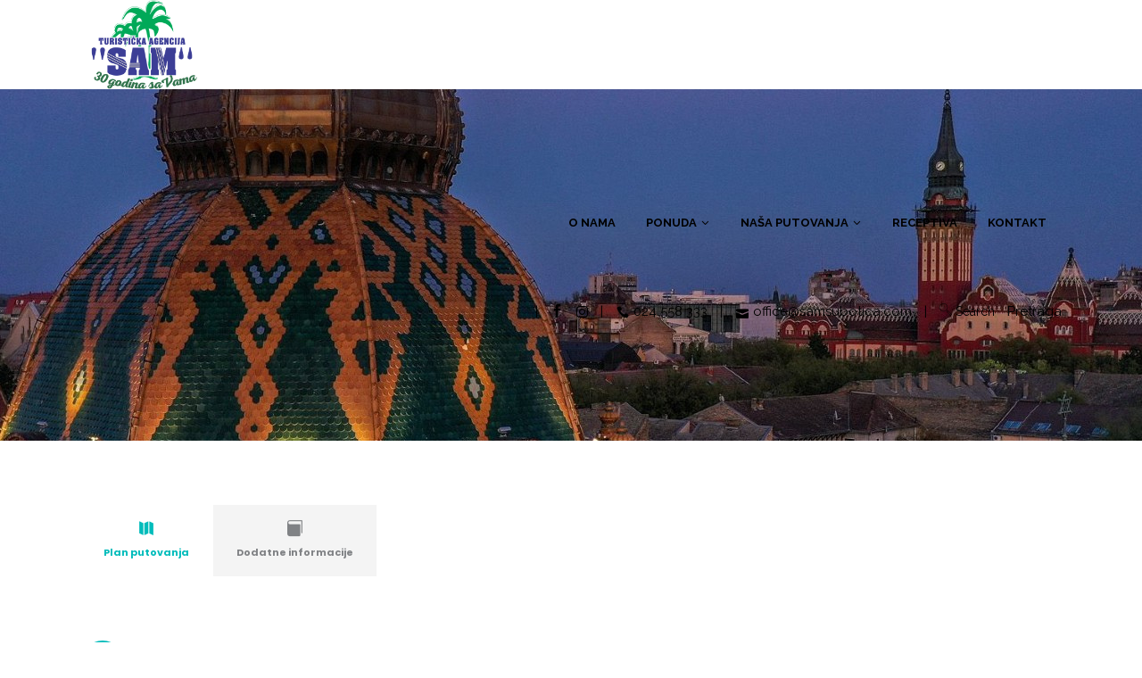

--- FILE ---
content_type: text/html; charset=UTF-8
request_url: http://samsubotica.com/tour-item/secesijska-subotica/
body_size: 13576
content:
<!DOCTYPE html>
<html lang="en-US">
<head>
    		<meta charset="UTF-8"/>
		<link rel="profile" href="http://gmpg.org/xfn/11"/>
						<meta name="viewport" content="width=device-width,initial-scale=1,user-scalable=no">
		<script type="application/javascript">var mkdfToursAjaxURL = "http://samsubotica.com/wp-admin/admin-ajax.php"</script><script type="application/javascript">var MikadofAjaxUrl = "http://samsubotica.com/wp-admin/admin-ajax.php"</script>
	<!-- This site is optimized with the Yoast SEO plugin v15.5 - https://yoast.com/wordpress/plugins/seo/ -->
	<title>Putevima Secesije - Turistička Agencija SAM</title>
	<meta name="robots" content="index, follow, max-snippet:-1, max-image-preview:large, max-video-preview:-1" />
	<link rel="canonical" href="http://samsubotica.com/tour-item/secesijska-subotica/" />
	<meta property="og:locale" content="en_US" />
	<meta property="og:type" content="article" />
	<meta property="og:title" content="Putevima Secesije - Turistička Agencija SAM" />
	<meta property="og:description" content="Upoznajte Suboticu iz drugog ugla. . . U pratnji licenciranih turističkih vodiča, otkrijte koje tajne krije naš grad? Ko su najistaknutije ličnosti koje su obeležile razvitak grada? Vodimo vas na JEDNOIPOČASOVNI obilazak grada." />
	<meta property="og:url" content="http://samsubotica.com/tour-item/secesijska-subotica/" />
	<meta property="og:site_name" content="Turistička Agencija SAM" />
	<meta property="article:publisher" content="https://www.facebook.com/TuristickaAgencijaSam" />
	<meta property="article:modified_time" content="2021-02-26T16:57:49+00:00" />
	<meta property="og:image" content="http://samsubotica.com/wp-content/uploads/2020/11/LIKOVNI-S-550-550-1.png" />
	<meta property="og:image:width" content="550" />
	<meta property="og:image:height" content="550" />
	<meta name="twitter:card" content="summary_large_image" />
	<meta name="twitter:label1" content="Est. reading time">
	<meta name="twitter:data1" content="0 minutes">
	<script type="application/ld+json" class="yoast-schema-graph">{"@context":"https://schema.org","@graph":[{"@type":"Organization","@id":"https://samsubotica.com/#organization","name":"Turisti\u010dka agencija SAM","url":"https://samsubotica.com/","sameAs":["https://www.facebook.com/TuristickaAgencijaSam","https://www.instagram.com/samturistickaagencija/"],"logo":{"@type":"ImageObject","@id":"https://samsubotica.com/#logo","inLanguage":"en-US","url":"http://samsubotica.com/wp-content/uploads/2016/04/imageedit_46_3355616241.png","width":865,"height":652,"caption":"Turisti\u010dka agencija SAM"},"image":{"@id":"https://samsubotica.com/#logo"}},{"@type":"WebSite","@id":"https://samsubotica.com/#website","url":"https://samsubotica.com/","name":"Turisti\u010dka Agencija SAM","description":"TA SAM","publisher":{"@id":"https://samsubotica.com/#organization"},"potentialAction":[{"@type":"SearchAction","target":"https://samsubotica.com/?s={search_term_string}","query-input":"required name=search_term_string"}],"inLanguage":"en-US"},{"@type":"ImageObject","@id":"http://samsubotica.com/tour-item/secesijska-subotica/#primaryimage","inLanguage":"en-US","url":"http://samsubotica.com/wp-content/uploads/2020/11/LIKOVNI-S-550-550-1.png","width":550,"height":550},{"@type":"WebPage","@id":"http://samsubotica.com/tour-item/secesijska-subotica/#webpage","url":"http://samsubotica.com/tour-item/secesijska-subotica/","name":"Putevima Secesije - Turisti\u010dka Agencija SAM","isPartOf":{"@id":"https://samsubotica.com/#website"},"primaryImageOfPage":{"@id":"http://samsubotica.com/tour-item/secesijska-subotica/#primaryimage"},"datePublished":"2020-12-04T10:55:25+00:00","dateModified":"2021-02-26T16:57:49+00:00","inLanguage":"en-US","potentialAction":[{"@type":"ReadAction","target":["http://samsubotica.com/tour-item/secesijska-subotica/"]}]}]}</script>
	<!-- / Yoast SEO plugin. -->


<link rel='dns-prefetch' href='//apis.google.com' />
<link rel='dns-prefetch' href='//fonts.googleapis.com' />
<link rel='dns-prefetch' href='//s.w.org' />
<link rel="alternate" type="application/rss+xml" title="Turistička Agencija SAM &raquo; Feed" href="http://samsubotica.com/feed/" />
<link rel="alternate" type="application/rss+xml" title="Turistička Agencija SAM &raquo; Comments Feed" href="http://samsubotica.com/comments/feed/" />
		<script type="text/javascript">
			window._wpemojiSettings = {"baseUrl":"https:\/\/s.w.org\/images\/core\/emoji\/13.0.1\/72x72\/","ext":".png","svgUrl":"https:\/\/s.w.org\/images\/core\/emoji\/13.0.1\/svg\/","svgExt":".svg","source":{"concatemoji":"http:\/\/samsubotica.com\/wp-includes\/js\/wp-emoji-release.min.js?ver=5.6.16"}};
			!function(e,a,t){var n,r,o,i=a.createElement("canvas"),p=i.getContext&&i.getContext("2d");function s(e,t){var a=String.fromCharCode;p.clearRect(0,0,i.width,i.height),p.fillText(a.apply(this,e),0,0);e=i.toDataURL();return p.clearRect(0,0,i.width,i.height),p.fillText(a.apply(this,t),0,0),e===i.toDataURL()}function c(e){var t=a.createElement("script");t.src=e,t.defer=t.type="text/javascript",a.getElementsByTagName("head")[0].appendChild(t)}for(o=Array("flag","emoji"),t.supports={everything:!0,everythingExceptFlag:!0},r=0;r<o.length;r++)t.supports[o[r]]=function(e){if(!p||!p.fillText)return!1;switch(p.textBaseline="top",p.font="600 32px Arial",e){case"flag":return s([127987,65039,8205,9895,65039],[127987,65039,8203,9895,65039])?!1:!s([55356,56826,55356,56819],[55356,56826,8203,55356,56819])&&!s([55356,57332,56128,56423,56128,56418,56128,56421,56128,56430,56128,56423,56128,56447],[55356,57332,8203,56128,56423,8203,56128,56418,8203,56128,56421,8203,56128,56430,8203,56128,56423,8203,56128,56447]);case"emoji":return!s([55357,56424,8205,55356,57212],[55357,56424,8203,55356,57212])}return!1}(o[r]),t.supports.everything=t.supports.everything&&t.supports[o[r]],"flag"!==o[r]&&(t.supports.everythingExceptFlag=t.supports.everythingExceptFlag&&t.supports[o[r]]);t.supports.everythingExceptFlag=t.supports.everythingExceptFlag&&!t.supports.flag,t.DOMReady=!1,t.readyCallback=function(){t.DOMReady=!0},t.supports.everything||(n=function(){t.readyCallback()},a.addEventListener?(a.addEventListener("DOMContentLoaded",n,!1),e.addEventListener("load",n,!1)):(e.attachEvent("onload",n),a.attachEvent("onreadystatechange",function(){"complete"===a.readyState&&t.readyCallback()})),(n=t.source||{}).concatemoji?c(n.concatemoji):n.wpemoji&&n.twemoji&&(c(n.twemoji),c(n.wpemoji)))}(window,document,window._wpemojiSettings);
		</script>
		<style type="text/css">
img.wp-smiley,
img.emoji {
	display: inline !important;
	border: none !important;
	box-shadow: none !important;
	height: 1em !important;
	width: 1em !important;
	margin: 0 .07em !important;
	vertical-align: -0.1em !important;
	background: none !important;
	padding: 0 !important;
}
</style>
	<link rel='stylesheet' id='wp-block-library-css'  href='http://samsubotica.com/wp-includes/css/dist/block-library/style.min.css?ver=5.6.16' type='text/css' media='all' />
<link rel='stylesheet' id='contact-form-7-css'  href='http://samsubotica.com/wp-content/plugins/contact-form-7/includes/css/styles.css?ver=5.1.9' type='text/css' media='all' />
<link rel='stylesheet' id='mkdf-membership-style-css'  href='http://samsubotica.com/wp-content/plugins/mikado-membership/assets/css/membership-style.min.css?ver=5.6.16' type='text/css' media='all' />
<link rel='stylesheet' id='nouislider-css'  href='http://samsubotica.com/wp-content/plugins/mikado-tours/assets/css/nouislider.min.css?ver=5.6.16' type='text/css' media='all' />
<link rel='stylesheet' id='rs-plugin-settings-css'  href='http://samsubotica.com/wp-content/plugins/revslider/public/assets/css/rs6.css?ver=6.1.1' type='text/css' media='all' />
<style id='rs-plugin-settings-inline-css' type='text/css'>
#rs-demo-id {}
</style>
<link rel='stylesheet' id='gotravel-mikado-default-style-css'  href='http://samsubotica.com/wp-content/themes/gotravel/style.css?ver=5.6.16' type='text/css' media='all' />
<link rel='stylesheet' id='gotravel-mikado-font_awesome-css'  href='http://samsubotica.com/wp-content/themes/gotravel/assets/css/font-awesome/css/font-awesome.min.css?ver=5.6.16' type='text/css' media='all' />
<link rel='stylesheet' id='gotravel-mikado-font_elegant-css'  href='http://samsubotica.com/wp-content/themes/gotravel/assets/css/elegant-icons/style.min.css?ver=5.6.16' type='text/css' media='all' />
<link rel='stylesheet' id='gotravel-mikado-ion_icons-css'  href='http://samsubotica.com/wp-content/themes/gotravel/assets/css/ion-icons/css/ionicons.min.css?ver=5.6.16' type='text/css' media='all' />
<link rel='stylesheet' id='gotravel-mikado-linea_icons-css'  href='http://samsubotica.com/wp-content/themes/gotravel/assets/css/linea-icons/style.css?ver=5.6.16' type='text/css' media='all' />
<link rel='stylesheet' id='gotravel-mikado-linear_icons-css'  href='http://samsubotica.com/wp-content/themes/gotravel/assets/css/linear-icons/style.css?ver=5.6.16' type='text/css' media='all' />
<link rel='stylesheet' id='mediaelement-css'  href='http://samsubotica.com/wp-includes/js/mediaelement/mediaelementplayer-legacy.min.css?ver=4.2.16' type='text/css' media='all' />
<link rel='stylesheet' id='wp-mediaelement-css'  href='http://samsubotica.com/wp-includes/js/mediaelement/wp-mediaelement.min.css?ver=5.6.16' type='text/css' media='all' />
<link rel='stylesheet' id='gotravel-mikado-modules-css'  href='http://samsubotica.com/wp-content/themes/gotravel/assets/css/modules.min.css?ver=5.6.16' type='text/css' media='all' />
<style id='gotravel-mikado-modules-inline-css' type='text/css'>
.mkd-vertical-align-containers .mkd-position-center:before, 
.mkd-vertical-align-containers .mkd-position-left:before, 
.mkd-vertical-align-containers .mkd-position-right:before, 
.mkdf-vertical-align-containers .mkdf-position-center:before, 
.mkdf-vertical-align-containers .mkdf-position-left:before, 
.mkdf-vertical-align-containers .mkdf-position-right:before {
    margin-right: 0;
}

@media only screen and (min-width: 1025px) {
    body.archive.post-type-archive-tour-item .mkdf-content .mkdf-content-inner>.mkdf-container>.mkdf-container-inner,
    body.archive.post-type-archive-tour-item .mkdf-content 	.mkdf-content-inner>.mkdf-full-width>.mkdf-full-width-inner {
	padding-top: 0;
	margin-top: -88px;
    }
}
.mkdf-vertical-align-containers .mkdf-position-center:before, .mkdf-vertical-align-containers .mkdf-position-left:before, .mkdf-vertical-align-containers .mkdf-position-right:before {
margin-right: 0;
}
</style>
<link rel='stylesheet' id='gotravel-mikado-tours-css'  href='http://samsubotica.com/wp-content/themes/gotravel/assets/css/tours.min.css?ver=5.6.16' type='text/css' media='all' />
<link rel='stylesheet' id='gotravel-mikado-tours-responsive-css'  href='http://samsubotica.com/wp-content/themes/gotravel/assets/css/tours-responsive.min.css?ver=5.6.16' type='text/css' media='all' />
<link rel='stylesheet' id='gotravel-mikado-style-dynamic-css'  href='http://samsubotica.com/wp-content/themes/gotravel/assets/css/style_dynamic.css?ver=1766071511' type='text/css' media='all' />
<link rel='stylesheet' id='gotravel-mikado-modules-responsive-css'  href='http://samsubotica.com/wp-content/themes/gotravel/assets/css/modules-responsive.min.css?ver=5.6.16' type='text/css' media='all' />
<link rel='stylesheet' id='gotravel-mikado-style-dynamic-responsive-css'  href='http://samsubotica.com/wp-content/themes/gotravel/assets/css/style_dynamic_responsive.css?ver=1766071511' type='text/css' media='all' />
<link rel='stylesheet' id='js_composer_front-css'  href='http://samsubotica.com/wp-content/plugins/js_composer/assets/css/js_composer.min.css?ver=6.0.5' type='text/css' media='all' />
<link rel='stylesheet' id='gotravel-mikado-google-fonts-css'  href='http://fonts.googleapis.com/css?family=Raleway%3A400%2C500%2C600%2C700%2C800%7CPoppins%3A400%2C500%2C600%2C700%2C800%7CAmatic+SC%3A400%2C500%2C600%2C700%2C800%7CShadows+Into+Light+Two%3A400%2C500%2C600%2C700%2C800%7CQuintessential%3A400%2C500%2C600%2C700%2C800%7CTrade+Winds%3A400%2C500%2C600%2C700%2C800&#038;subset=latin-ext&#038;ver=1.0.0' type='text/css' media='all' />
<!--[if lt IE 9]>
<link rel='stylesheet' id='vc_lte_ie9-css'  href='http://samsubotica.com/wp-content/plugins/js_composer/assets/css/vc_lte_ie9.min.css?ver=6.0.5' type='text/css' media='screen' />
<![endif]-->
<script type='text/javascript' src='http://samsubotica.com/wp-includes/js/jquery/jquery.min.js?ver=3.5.1' id='jquery-core-js'></script>
<script type='text/javascript' src='http://samsubotica.com/wp-includes/js/jquery/jquery-migrate.min.js?ver=3.3.2' id='jquery-migrate-js'></script>
<script type='text/javascript' src='https://apis.google.com/js/platform.js' id='mkdf-membership-google-plus-api-js'></script>
<script type='text/javascript' src='http://samsubotica.com/wp-content/plugins/revslider/public/assets/js/revolution.tools.min.js?ver=6.0' id='tp-tools-js'></script>
<script type='text/javascript' src='http://samsubotica.com/wp-content/plugins/revslider/public/assets/js/rs6.min.js?ver=6.1.1' id='revmin-js'></script>
<link rel="https://api.w.org/" href="http://samsubotica.com/wp-json/" /><link rel="EditURI" type="application/rsd+xml" title="RSD" href="http://samsubotica.com/xmlrpc.php?rsd" />
<link rel="wlwmanifest" type="application/wlwmanifest+xml" href="http://samsubotica.com/wp-includes/wlwmanifest.xml" /> 
<meta name="generator" content="WordPress 5.6.16" />
<link rel='shortlink' href='http://samsubotica.com/?p=5529' />
<link rel="alternate" type="application/json+oembed" href="http://samsubotica.com/wp-json/oembed/1.0/embed?url=http%3A%2F%2Fsamsubotica.com%2Ftour-item%2Fsecesijska-subotica%2F" />
<link rel="alternate" type="text/xml+oembed" href="http://samsubotica.com/wp-json/oembed/1.0/embed?url=http%3A%2F%2Fsamsubotica.com%2Ftour-item%2Fsecesijska-subotica%2F&#038;format=xml" />
<!-- <meta name="NextGEN" version="3.3.20" /> -->
<meta name="generator" content="Powered by WPBakery Page Builder - drag and drop page builder for WordPress."/>
<meta name="generator" content="Powered by Slider Revolution 6.1.1 - responsive, Mobile-Friendly Slider Plugin for WordPress with comfortable drag and drop interface." />
<script type="text/javascript">function setREVStartSize(a){try{var b,c=document.getElementById(a.c).parentNode.offsetWidth;if(c=0===c||isNaN(c)?window.innerWidth:c,a.tabw=void 0===a.tabw?0:parseInt(a.tabw),a.thumbw=void 0===a.thumbw?0:parseInt(a.thumbw),a.tabh=void 0===a.tabh?0:parseInt(a.tabh),a.thumbh=void 0===a.thumbh?0:parseInt(a.thumbh),a.tabhide=void 0===a.tabhide?0:parseInt(a.tabhide),a.thumbhide=void 0===a.thumbhide?0:parseInt(a.thumbhide),a.mh=void 0===a.mh||""==a.mh?0:a.mh,"fullscreen"===a.layout||"fullscreen"===a.l)b=Math.max(a.mh,window.innerHeight);else{for(var d in a.gw=Array.isArray(a.gw)?a.gw:[a.gw],a.rl)(void 0===a.gw[d]||0===a.gw[d])&&(a.gw[d]=a.gw[d-1]);for(var d in a.gh=void 0===a.el||""===a.el||Array.isArray(a.el)&&0==a.el.length?a.gh:a.el,a.gh=Array.isArray(a.gh)?a.gh:[a.gh],a.rl)(void 0===a.gh[d]||0===a.gh[d])&&(a.gh[d]=a.gh[d-1]);var e,f=Array(a.rl.length),g=0;for(var d in a.tabw=a.tabhide>=c?0:a.tabw,a.thumbw=a.thumbhide>=c?0:a.thumbw,a.tabh=a.tabhide>=c?0:a.tabh,a.thumbh=a.thumbhide>=c?0:a.thumbh,a.rl)f[d]=a.rl[d]<window.innerWidth?0:a.rl[d];for(var d in e=f[0],f)e>f[d]&&0<f[d]&&(e=f[d],g=d);var h=c>a.gw[g]+a.tabw+a.thumbw?1:(c-(a.tabw+a.thumbw))/a.gw[g];b=a.gh[g]*h+(a.tabh+a.thumbh)}void 0===window.rs_init_css&&(window.rs_init_css=document.head.appendChild(document.createElement("style"))),document.getElementById(a.c).height=b,window.rs_init_css.innerHTML+="#"+a.c+"_wrapper { height: "+b+"px }"}catch(a){console.log("Failure at Presize of Slider:"+a)}};</script>
<noscript><style> .wpb_animate_when_almost_visible { opacity: 1; }</style></noscript></head>
<body class="tour-item-template-default single single-tour-item postid-5529 mkd-core-1.1.3 mkdf-social-login-1.2.3 mkdf-tours-1.2.5 gotravel-ver-1.9 mkdf-smooth-page-transitions mkdf-grid-1300 mkdf-header-standard mkdf-no-behavior mkdf-default-mobile-header mkdf-sticky-up-mobile-header mkdf-dropdown-default mkdf-dark-header mkdf-fullscreen-search mkdf-fullscreen-search-with-bg-image mkdf-search-fade mkdf-medium-title-text wpb-js-composer js-comp-ver-6.0.5 vc_responsive">
        
            <div class="mkdf-smooth-transition-loader mkdf-mimic-ajax">
            <div class="mkdf-st-loader">
                <div class="mkdf-st-loader1">
                    <div class="atom"><div class="ball ball-1"></div><div class="ball ball-2"></div><div class="ball ball-3"></div><div class="ball ball-4"></div></div>                </div>
            </div>
        </div>
        <div class="mkdf-wrapper">
        <div class="mkdf-wrapper-inner">
            <div class="mkdf-fullscreen-search-holder">
	<div class="mkdf-fullscreen-search-table">
		<div class="mkdf-fullscreen-search-cell">
			<div class="mkdf-fullscreen-search-inner">
				<form action="http://samsubotica.com/" class="mkdf-fullscreen-search-form" method="get">
					<div class="mkdf-form-holder">
						<div class="mkdf-field-holder">
							<input type="text" name="s" placeholder="Pretražite..." class="mkdf-search-field" autocomplete="off"/>

							<div class="mkdf-line"></div>
							<input type="submit" class="mkdf-search-submit" value="&#x55;"/>
						</div>
					</div>
				</form>
			</div>
		</div>
	</div>
</div>
<header class="mkdf-page-header">
			<div class="mkdf-menu-area">
			<div class="mkdf-grid">
								<div class="mkdf-vertical-align-containers">
					<div class="mkdf-position-left">
						<div class="mkdf-position-left-inner">
							
	<div class="mkdf-logo-wrapper">
		<a href="http://samsubotica.com/" style="height: 326px;">
			<img height="652" width="865" class="mkdf-normal-logo" src="http://samsubotica.com/wp-content/uploads/2016/04/imageedit_46_3355616241.png" alt="logo"/>
							<img height="652" width="865" class="mkdf-dark-logo" src="http://samsubotica.com/wp-content/uploads/2016/04/imageedit_46_3355616241.png" alt="dark logo"/>
								</a>
	</div>

						</div>
					</div>
					<div class="mkdf-position-right">
						<div class="mkdf-position-right-inner">
							
	<nav class="mkdf-main-menu mkdf-drop-down mkdf-default-nav">
		<ul id="menu-main-menu" class="clearfix"><li id="nav-menu-item-4510" class="menu-item menu-item-type-post_type menu-item-object-page  narrow"><a href="http://samsubotica.com/o-nama/" class=""><span class="item_outer"><span class="item_inner"><span class="item_text">O Nama</span></span></span></a></li>
<li id="nav-menu-item-6111" class="menu-item menu-item-type-post_type menu-item-object-page menu-item-has-children  has_sub narrow"><a href="http://samsubotica.com/ponuda/" class=""><span class="item_outer"><span class="item_inner"><span class="item_text">Ponuda</span></span></span></a>
<div class="second " ><div class="inner"><ul>
	<li id="nav-menu-item-4590" class="menu-item menu-item-type-post_type menu-item-object-page "><a href="http://samsubotica.com/letovanja/" class=""><span class="item_outer"><span class="item_inner"><span class="item_text">Letovanja</span></span></span></a></li>
	<li id="nav-menu-item-5137" class="menu-item menu-item-type-post_type menu-item-object-page "><a href="http://samsubotica.com/zimovanja/" class=""><span class="item_outer"><span class="item_inner"><span class="item_text">Zimovanja</span></span></span></a></li>
	<li id="nav-menu-item-5200" class="menu-item menu-item-type-post_type menu-item-object-page "><a href="http://samsubotica.com/gradovi-evrope/" class=""><span class="item_outer"><span class="item_inner"><span class="item_text">Gradovi Evrope</span></span></span></a></li>
	<li id="nav-menu-item-5766" class="menu-item menu-item-type-post_type menu-item-object-page "><a href="http://samsubotica.com/avio-karte/" class=""><span class="item_outer"><span class="item_inner"><span class="item_text">Avio karte</span></span></span></a></li>
</ul></div></div>
</li>
<li id="nav-menu-item-5900" class="menu-item menu-item-type-post_type menu-item-object-page menu-item-has-children  has_sub narrow"><a href="http://samsubotica.com/nasa-putovanja/" class=""><span class="item_outer"><span class="item_inner"><span class="item_text">Naša putovanja</span></span></span></a>
<div class="second " ><div class="inner"><ul>
	<li id="nav-menu-item-5856" class="menu-item menu-item-type-post_type menu-item-object-page "><a href="http://samsubotica.com/jednodnevni-izleti/" class=""><span class="item_outer"><span class="item_inner"><span class="item_text">Jednodnevni izleti</span></span></span></a></li>
	<li id="nav-menu-item-5855" class="menu-item menu-item-type-post_type menu-item-object-page "><a href="http://samsubotica.com/dvodnevna-putovanja/" class=""><span class="item_outer"><span class="item_inner"><span class="item_text">Dvodnevna putovanja</span></span></span></a></li>
	<li id="nav-menu-item-6364" class="menu-item menu-item-type-post_type menu-item-object-page "><a href="http://samsubotica.com/visednevna-putovanja/" class=""><span class="item_outer"><span class="item_inner"><span class="item_text">Višednevna putovanja</span></span></span></a></li>
</ul></div></div>
</li>
<li id="nav-menu-item-4922" class="menu-item menu-item-type-post_type menu-item-object-page  narrow"><a href="http://samsubotica.com/receptiva/" class=""><span class="item_outer"><span class="item_inner"><span class="item_text">Receptiva</span></span></span></a></li>
<li id="nav-menu-item-4596" class="menu-item menu-item-type-post_type menu-item-object-page  narrow"><a href="http://samsubotica.com/kontakt/" class=""><span class="item_outer"><span class="item_inner"><span class="item_text">Kontakt</span></span></span></a></li>
</ul>	</nav>

															<div class="mkdf-main-menu-widget-area">
									<div class="mkdf-main-menu-widget-area-inner">
										<div id="text-6" class="widget widget_text mkdf-right-from-main-menu-widget"><div class="mkdf-right-from-main-menu-widget-inner">			<div class="textwidget">|</div>
		</div></div>
		<div id="mkd_social_icon_widget-21" class="widget widget_mkd_social_icon_widget mkdf-right-from-main-menu-widget"><div class="mkdf-right-from-main-menu-widget-inner">
		<a class="mkdf-social-icon-widget-holder" data-hover-color="#00bcbb"  href="https://www.facebook.com/TuristickaAgencijaSam" target="_blank">
			<span class="mkdf-social-icon-widget social_facebook"></span>		</a>

		</div></div>		
		<div id="mkd_social_icon_widget-22" class="widget widget_mkd_social_icon_widget mkdf-right-from-main-menu-widget"><div class="mkdf-right-from-main-menu-widget-inner">
		<a class="mkdf-social-icon-widget-holder" data-hover-color="#00bcbb"  href="https://www.instagram.com/samturistickaagencija/" target="_blank">
			<i class="mkdf-social-icon-widget fa fa-instagram"></i>		</a>

		</div></div>		<div id="text-5" class="widget widget_text mkdf-right-from-main-menu-widget"><div class="mkdf-right-from-main-menu-widget-inner">			<div class="textwidget">|</div>
		</div></div><div id="text-26" class="widget widget_text mkdf-right-from-main-menu-widget"><div class="mkdf-right-from-main-menu-widget-inner">			<div class="textwidget"><p>    <span class="mkdf-icon-shortcode mkdf-normal" style="margin: 0 1px 0 1px"  data-color="#000000">
                    <span aria-hidden="true" class="mkdf-icon-font-elegant icon_phone mkdf-icon-element" style="color: #000000;font-size:14px" ></span>            </span>
 024 558 333</p>
</div>
		</div></div><div id="text-29" class="widget widget_text mkdf-right-from-main-menu-widget"><div class="mkdf-right-from-main-menu-widget-inner">			<div class="textwidget"><p>|</p>
</div>
		</div></div><div id="text-31" class="widget widget_text mkdf-right-from-main-menu-widget"><div class="mkdf-right-from-main-menu-widget-inner">			<div class="textwidget"><p>    <span class="mkdf-icon-shortcode mkdf-normal" style="margin: 0 1px 0 1px"  data-color="#000000">
                    <span aria-hidden="true" class="mkdf-icon-font-elegant icon_mail mkdf-icon-element" style="color: #000000;font-size:14px" ></span>            </span>
 <a href="mailto:office@samsubotica.com">office@samsubotica.com</a></p>
</div>
		</div></div><div id="text-34" class="widget widget_text mkdf-right-from-main-menu-widget"><div class="mkdf-right-from-main-menu-widget-inner">			<div class="textwidget"><p>|</p>
</div>
		</div></div><div id="mkd_search_opener-3" class="widget widget_mkd_search_opener mkdf-right-from-main-menu-widget"><div class="mkdf-right-from-main-menu-widget-inner">
		<a 			data-icon-close-same-position="yes"			style="font-size: 14px"			class="mkdf-search-opener" href="javascript:void(0)">
			<i class="mkdf-icon-linear-icon lnr icon-basic-magnifier " ></i>							<span class="mkdf-search-icon-text">Search</span>
					</a>

		
		
		</div></div>	<div id="text-35" class="widget widget_text mkdf-right-from-main-menu-widget"><div class="mkdf-right-from-main-menu-widget-inner">			<div class="textwidget"><p>Pretraga</p>
</div>
		</div></div>									</div>
								</div>
													</div>
					</div>
				</div>
			</div>
		</div>
			</header>


	<header class="mkdf-mobile-header">
		<div class="mkdf-mobile-header-inner">
						<div class="mkdf-mobile-header-holder">
				<div class="mkdf-grid">
					<div class="mkdf-vertical-align-containers">
													<div class="mkdf-mobile-menu-opener">
								<a href="javascript:void(0)">
				                    <span class="mkdf-mobile-opener-icon-holder">
				                        <i class="mkdf-icon-font-awesome fa fa-bars " ></i>				                    </span>
								</a>
							</div>
																			<div class="mkdf-position-center">
								<div class="mkdf-position-center-inner">
									
	<div class="mkdf-mobile-logo-wrapper">
		<a href="http://samsubotica.com/" style="height: 326px">
			<img height="652" width="865" src="http://samsubotica.com/wp-content/uploads/2016/04/imageedit_46_3355616241.png" alt="mobile logo"/>
		</a>
	</div>

								</div>
							</div>
												<div class="mkdf-position-right">
							<div class="mkdf-position-right-inner">
								<div id="mkd_search_opener-4" class="widget widget_mkd_search_opener mkdf-right-from-mobile-logo">
		<a 			data-icon-close-same-position="yes"			style="font-size: 14px;color: black"			class="mkdf-search-opener" href="javascript:void(0)">
			<i class="mkdf-icon-linear-icon lnr icon-basic-magnifier " ></i>							<span class="mkdf-search-icon-text">Search</span>
					</a>

		
		
		</div>								</div>
						</div>
					</div>
				</div>
			</div>
			
            <nav class="mkdf-mobile-nav">
            <div class="mkdf-grid">
                <ul id="menu-main-menu-1" class=""><li id="mobile-menu-item-4510" class="menu-item menu-item-type-post_type menu-item-object-page "><a href="http://samsubotica.com/o-nama/" class=""><span>O Nama</span></a></li>
<li id="mobile-menu-item-6111" class="menu-item menu-item-type-post_type menu-item-object-page menu-item-has-children  has_sub"><a href="http://samsubotica.com/ponuda/" class=""><span>Ponuda</span></a><span class="mobile_arrow"><i class="mkdf-sub-arrow fa fa-angle-right"></i><i class="fa fa-angle-down"></i></span>
<ul class="sub_menu">
	<li id="mobile-menu-item-4590" class="menu-item menu-item-type-post_type menu-item-object-page "><a href="http://samsubotica.com/letovanja/" class=""><span>Letovanja</span></a></li>
	<li id="mobile-menu-item-5137" class="menu-item menu-item-type-post_type menu-item-object-page "><a href="http://samsubotica.com/zimovanja/" class=""><span>Zimovanja</span></a></li>
	<li id="mobile-menu-item-5200" class="menu-item menu-item-type-post_type menu-item-object-page "><a href="http://samsubotica.com/gradovi-evrope/" class=""><span>Gradovi Evrope</span></a></li>
	<li id="mobile-menu-item-5766" class="menu-item menu-item-type-post_type menu-item-object-page "><a href="http://samsubotica.com/avio-karte/" class=""><span>Avio karte</span></a></li>
</ul>
</li>
<li id="mobile-menu-item-5900" class="menu-item menu-item-type-post_type menu-item-object-page menu-item-has-children  has_sub"><a href="http://samsubotica.com/nasa-putovanja/" class=""><span>Naša putovanja</span></a><span class="mobile_arrow"><i class="mkdf-sub-arrow fa fa-angle-right"></i><i class="fa fa-angle-down"></i></span>
<ul class="sub_menu">
	<li id="mobile-menu-item-5856" class="menu-item menu-item-type-post_type menu-item-object-page "><a href="http://samsubotica.com/jednodnevni-izleti/" class=""><span>Jednodnevni izleti</span></a></li>
	<li id="mobile-menu-item-5855" class="menu-item menu-item-type-post_type menu-item-object-page "><a href="http://samsubotica.com/dvodnevna-putovanja/" class=""><span>Dvodnevna putovanja</span></a></li>
	<li id="mobile-menu-item-6364" class="menu-item menu-item-type-post_type menu-item-object-page "><a href="http://samsubotica.com/visednevna-putovanja/" class=""><span>Višednevna putovanja</span></a></li>
</ul>
</li>
<li id="mobile-menu-item-4922" class="menu-item menu-item-type-post_type menu-item-object-page "><a href="http://samsubotica.com/receptiva/" class=""><span>Receptiva</span></a></li>
<li id="mobile-menu-item-4596" class="menu-item menu-item-type-post_type menu-item-object-page "><a href="http://samsubotica.com/kontakt/" class=""><span>Kontakt</span></a></li>
</ul>            </div>
        </nav>
    
		</div>
	</header>


    
                            <a id='mkdf-back-to-top'  href='#'>
                    <span class="mkdf-icon-stack">
                         <i class="mkdf-icon-linear-icon lnr lnr-chevron-up " ></i>                    </span>
                    <span class="mkdf-back-to-top-inner">
                        <span class="mkdf-back-to-top-text">Top</span>
                    </span>
                </a>
                        <div class="mkdf-content" style="margin-top: -136px">
                <div class="mkdf-content-inner">
	<div class="mkdf-title mkdf-preload-background mkdf-has-background mkdf-has-parallax-background mkdf-content-center-alignment mkdf-animation-no mkdf-title-image-not-responsive" style="color:#ffffff;;background-image:url(http://samsubotica.com/wp-content/uploads/2020/11/SUBOTICA-1920-650-2.png);;height:530px;" data-height="530" data-background-width=&quot;1920&quot;>
		<div class="mkdf-title-image">				<img src="http://samsubotica.com/wp-content/uploads/2020/11/SUBOTICA-1920-650-2.png" alt="&nbsp;"/> </div>
		<div class="mkdf-title-holder" style="height:394px;padding-top: 136px;">
			<div class="mkdf-container clearfix">
				<div class="mkdf-container-inner">
					<div class="mkdf-title-subtitle-holder" style="">
						<div class="mkdf-title-subtitle-holder-inner">
																				</div>
					</div>
				</div>
			</div>
		</div>
	</div>

	<div class="mkdf-container">
				<div class="mkdf-container-inner clearfix">
			
    <div class="mkdf-tour-item-single-holder">
        <div class="mkdf-grid-row-medium-gutter">
            <div class="mkdf-grid-col-9">
                
<article class="mkdf-tour-item-wrapper mkdf-tabs mkdf-horizontal mkdf-tab-text">

    <ul class="mkdf-tabs-nav clearfix">
        
                <li class="mkdf-tour-nav-item">

                    <a href="tour-item-plan-id">

                        <span class="mkdf-tour-nav-section-icon icon_map"></span>

						<span class="mkdf-tour-nav-section-title">
							Plan putovanja						</span>

                    </a>
                </li>

            
                <li class="mkdf-tour-nav-item">

                    <a href="tour-item-custom1-id">

                        <span class="mkdf-tour-nav-section-icon icon_book"></span>

						<span class="mkdf-tour-nav-section-title">
							Dodatne informacije						</span>

                    </a>
                </li>

                </ul>


    
    
        <div class="mkdf-tour-item-section mkdf-tab-container" id="tour-item-plan-id">
            
        <div class="mkdf-info-section-part mkd-tour-item-plan-part clearfix">
            <div class="mkdf-route-id">1                <span class="mkdf-line-between-icons">
                    <span class="mkdf-line-between-icons-inner"></span>
                </span>
            </div>
            <h5 class="mkd-tour-item-plan-part-title">
                Program obilaska            </h5>

            <div class="mkd-tour-item-plan-part-description">
                Program obilaska i upoznavanja Subotice započinjemo kod Palate Rajhl Ferenca sa osvrtom na Železničku stanicu i aleju platana. Prolaskom kroz dvorište najluksuznijeg kafića u Subotici, dolazimo do ulice koju mnogi nazivaju kraljevskom (ovde ćemo Vam otkriti zašto).
“Ako niste prošli Korzom, kao da niste ni bili u Subotici” – kao nekada, da bismo bili viđeni, prošetaćemo čuvenom šetališnom zonom i videti brojne vile koje su nekada bile kuće i najamne palate bogatih veleposednika, industrijalaca, trgovaca. . . Pokazaćemo Vam detalje na fasadama, ispričati priču kako su nekada gradili ova velelepna zdanja, malo čak i tračati o tome šta su komšije pričale jedni o drugima, a posebnu pažnju ćemo posvetiti zgradi nekadašnje Štedionice koja se izdvaja kao još jedan vrhunski secesijski objekat. Na centralnom trgu ćete čuti priču o najbitnijim objektima koji se tamo nalaze: Pozorište, Biblioteka, nekadašnja kafana Spartak, Gradska kuća, Mađarska opšta kreditna banka, spomenik caru Jovanu Nenadu. Šetnju nastavljamo kroz nekadašnji pijačni trg, na kojem se danas nalazi Plava Fontana, do Sinagoge – još jednog prelepog secesijskog objekta urađenog po projektu Marcela Komora i Dežea Jakaba. Pričom o ovoj lepotici, koja je u potpunosti rekonstruisana i ponovo otvorena 2018. godine, sumiramo utiske o obilasku i završavamo program.            </div>

        </div>

            </div>

    
    
    
    
    
        <div class="mkdf-tour-item-section mkdf-tab-container" id="tour-item-custom1-id">
            <div class="mkdf-info-section-part">
            Savetujemo da obiđete Gradsku kuću i Sinagogu te se iz prve ruke uverite u lepote ovih velelepnih zdanja. U Gradskoj kući ne smete propustiti obilazak Velike Većnice u pratnji vodiča. Cena je 150 dinara po osobi. Ako želite da vidite "Suboticu na dlanu", obavezno treba da se popnete na Vidikovac Gradske kuće po ceni od 150&nbsp; dinara po osobi.
Za obilazak Sinagoge, još jedne Secesijske lepotice, treba da izdvojite 250 dinara po osobi (za grupe više od 15 osoba, cena je 150 dinara po osobi). Ove i druge obilaske Vam možemo i mi organizovati, samo je bitno da se javite kod nas u agenciju.    </div>
        </div>

    
    

</article>


            </div>
            <div class="mkdf-grid-col-3">
                <aside class="mkdf-sidebar">
                    <div class="widget mkdf-tours-booking-form-holder">
                                            </div>

                                    </aside>
            </div>
        </div>
    </div>		</div>
			</div>
</div> <!-- close div.content_inner -->
</div>  <!-- close div.content -->
<footer class="mkdf-page-footer">
	<div class="mkdf-footer-inner clearfix">
		<div class="mkdf-footer-top-holder mkdf-footer-top-aligment-left">
		<div class="mkdf-container">
		<div class="mkdf-container-inner">
	
<div class="mkdf-grid-row mkdf-footer-top-four-cols">
			<div class="mkdf-grid-col-3 mkdf-grid-col-ipad-portrait-12">
			<div id="text-7" class="widget mkdf-footer-column-1 widget_text">			<div class="textwidget">PREDUZEĆE ZA TURIZAM I USLUGE          
<div class="vc_empty_space"   style="height: 4px"><span class="vc_empty_space_inner"></span></div> SAM DOO SUBOTICA

<div class="vc_empty_space"   style="height: 4px"><span class="vc_empty_space_inner"></span></div>MB: 08321183 PIB: 101748335
<div class="vc_empty_space"   style="height: 4px"><span class="vc_empty_space_inner"></span></div>Licenca: OTP 168/2021 Kategorija A od 16.11.2021.

</div>
		</div>		</div>
			<div class="mkdf-grid-col-3 mkdf-grid-col-ipad-portrait-12">
			<div id="text-32" class="widget mkdf-footer-column-2 widget_text">			<div class="textwidget"></div>
		</div>		</div>
			<div class="mkdf-grid-col-3 mkdf-grid-col-ipad-portrait-12">
			<div id="text-33" class="widget mkdf-footer-column-3 widget_text">			<div class="textwidget"><p>    <span class="mkdf-icon-shortcode mkdf-normal" style="margin: 0 10px 3px 0"  data-hover-color="#bbbbbb" data-color="#bbbbbb">
                    <span aria-hidden="true" class="mkdf-icon-font-elegant icon_phone mkdf-icon-element" style="color: #bbbbbb;font-size:14px" ></span>            </span>
<a href="tel:+38124-558-333"> +381 24 558 333</a></p>
<div class="vc_empty_space"   style="height: 0px"><span class="vc_empty_space_inner"></span></div>
<p>    <span class="mkdf-icon-shortcode mkdf-normal" style="margin: 0 10px 3px 0"  data-hover-color="#bbbbbb" data-color="#bbbbbb">
                    <span aria-hidden="true" class="mkdf-icon-font-elegant icon_phone mkdf-icon-element" style="color: #bbbbbb;font-size:14px" ></span>            </span>
<a href="tel:+38124-559-666"> +381 24 559 666</a>    </p>
<div class="vc_empty_space"   style="height: 0px"><span class="vc_empty_space_inner"></span></div>
<p>    <span class="mkdf-icon-shortcode mkdf-normal" style="margin: 0 10px 3px 0"  data-hover-color="#bbbbbb" data-color="#bbbbbb">
                    <span aria-hidden="true" class="mkdf-icon-font-elegant icon_pin mkdf-icon-element" style="color: #bbbbbb;font-size:14px" ></span>            </span>
Matka Vukovića 3A, Subotica</p>
<div class="vc_empty_space"   style="height: 0px"><span class="vc_empty_space_inner"></span></div>
<p>    <span class="mkdf-icon-shortcode mkdf-normal" style="margin: 0 10px 3px 0"  data-hover-color="#bbbbbb" data-color="#bbbbbb">
                    <span aria-hidden="true" class="mkdf-icon-font-elegant icon_mail mkdf-icon-element" style="color: #bbbbbb;font-size:14px" ></span>            </span>
office@samsubotica.com</p>
</div>
		</div>		</div>
			<div class="mkdf-grid-col-3 mkdf-grid-col-ipad-portrait-12">
			<div id="text-12" class="widget mkdf-footer-column-4 widget_text">			<div class="textwidget"><div class="vc_empty_space"   style="height: 3px"><span class="vc_empty_space_inner"></span></div>
</div>
		</div>		</div>
	</div>		</div>
	</div>
	</div>
<div class="mkdf-footer-bottom-holder">
		<div class="mkdf-container">
		<div class="mkdf-container-inner">
	<div class="mkdf-grid-row mkdf-footer-bottom-one-col">
	<div class="mkdf-grid-col-12">
		<div id="text-9" class="widget mkdf-footer-text widget_text">			<div class="textwidget"><p>Sajt turističke agencije SAM je informativnog karaktera. Iako nastojimo da ga redovno ažuriramo, postoji mogućnost različitih informacija od trenutno važećih.<br />
Molimo Vas da sve informacije proverite direktno u agenciji putem telefona, email-a ili lično. Hvala na razumevanju!</p>
<p>&nbsp;</p>
<p>Sva prava zadržana. Turistička Agencija SAM Subotica.</p>
</div>
		</div>	</div>
</div>		</div>
	</div>
	</div>	</div>
</footer>
</div> <!-- close div.mkdf-wrapper-inner  -->
</div> <!-- close div.mkdf-wrapper -->
<!-- ngg_resource_manager_marker --><script type='text/javascript' id='contact-form-7-js-extra'>
/* <![CDATA[ */
var wpcf7 = {"apiSettings":{"root":"http:\/\/samsubotica.com\/wp-json\/contact-form-7\/v1","namespace":"contact-form-7\/v1"}};
/* ]]> */
</script>
<script type='text/javascript' src='http://samsubotica.com/wp-content/plugins/contact-form-7/includes/js/scripts.js?ver=5.1.9' id='contact-form-7-js'></script>
<script type='text/javascript' src='http://samsubotica.com/wp-includes/js/underscore.min.js?ver=1.8.3' id='underscore-js'></script>
<script type='text/javascript' src='http://samsubotica.com/wp-includes/js/jquery/ui/core.min.js?ver=1.12.1' id='jquery-ui-core-js'></script>
<script type='text/javascript' src='http://samsubotica.com/wp-includes/js/jquery/ui/tabs.min.js?ver=1.12.1' id='jquery-ui-tabs-js'></script>
<script type='text/javascript' id='gotravel-mikado-modules-js-extra'>
/* <![CDATA[ */
var mkdfGlobalVars = {"vars":{"mkdfAddForAdminBar":0,"mkdfElementAppearAmount":-100,"mkdfFinishedMessage":"No more posts","mkdfMessage":"Loading new posts...","mkdfTopBarHeight":36,"mkdfStickyHeaderHeight":0,"mkdfStickyHeaderTransparencyHeight":60,"mkdfLogoAreaHeight":0,"mkdfMenuAreaHeight":136,"mkdfMobileHeaderHeight":80}};
var mkdfPerPageVars = {"vars":{"mkdfStickyScrollAmount":0,"mkdfStickyScrollAmountFullScreen":false,"mkdfHeaderTransparencyHeight":100}};
/* ]]> */
</script>
<script type='text/javascript' src='http://samsubotica.com/wp-content/themes/gotravel/assets/js/modules.min.js?ver=5.6.16' id='gotravel-mikado-modules-js'></script>
<script type='text/javascript' src='http://samsubotica.com/wp-content/plugins/mikado-membership/assets/js/script.min.js?ver=5.6.16' id='mkdf-membership-script-js'></script>
<script type='text/javascript' id='mkdf-tour-booking-js-extra'>
/* <![CDATA[ */
var mkdfTourData = {"data":{"id":5529,"availableDays":false,"datesWithTimes":false},"labels":{"name":"Molimo Vas unesite ime i prezime ","email":"Molimo Vas unesite email adresu","confirmEmail":"Email and confirmation email field aren&#039;t the same","date":"Please choose date","dateNotAvailable":"Chosen date is not available","time":"Please choose time","numberOfTickets":"Molimo Vas unesite broj osoba"},"ajaxUrl":"http:\/\/samsubotica.com\/wp-admin\/admin-ajax.php"};
/* ]]> */
</script>
<script type='text/javascript' src='http://samsubotica.com/wp-content/plugins/mikado-tours/assets/js/tour-booking.js?ver=5.6.16' id='mkdf-tour-booking-js'></script>
<script type='text/javascript' src='http://samsubotica.com/wp-includes/js/jquery/ui/datepicker.min.js?ver=1.12.1' id='jquery-ui-datepicker-js'></script>
<script type='text/javascript' id='jquery-ui-datepicker-js-after'>
jQuery(document).ready(function(jQuery){jQuery.datepicker.setDefaults({"closeText":"Close","currentText":"Today","monthNames":["January","February","March","April","May","June","July","August","September","October","November","December"],"monthNamesShort":["Jan","Feb","Mar","Apr","May","Jun","Jul","Aug","Sep","Oct","Nov","Dec"],"nextText":"Next","prevText":"Previous","dayNames":["Sunday","Monday","Tuesday","Wednesday","Thursday","Friday","Saturday"],"dayNamesShort":["Sun","Mon","Tue","Wed","Thu","Fri","Sat"],"dayNamesMin":["S","M","T","W","T","F","S"],"dateFormat":"MM d, yy","firstDay":1,"isRTL":false});});
</script>
<script type='text/javascript' src='http://samsubotica.com/wp-content/plugins/mikado-tours/assets/js/script.min.js?ver=5.6.16' id='mkdf-tours-script-js'></script>
<script type='text/javascript' src='http://samsubotica.com/wp-content/plugins/mikado-tours/assets/js/nouislider.min.js?ver=5.6.16' id='nouislider-js'></script>
<script type='text/javascript' src='http://samsubotica.com/wp-content/plugins/mikado-tours/assets/js/typeahead.bundle.min.js?ver=5.6.16' id='typeahead-js'></script>
<script type='text/javascript' src='http://samsubotica.com/wp-content/plugins/mikado-tours/assets/js/bloodhound.min.js?ver=5.6.16' id='bloodhound-js'></script>
<script type='text/javascript' src='http://samsubotica.com/wp-includes/js/jquery/ui/accordion.min.js?ver=1.12.1' id='jquery-ui-accordion-js'></script>
<script type='text/javascript' id='mediaelement-core-js-before'>
var mejsL10n = {"language":"en","strings":{"mejs.download-file":"Download File","mejs.install-flash":"You are using a browser that does not have Flash player enabled or installed. Please turn on your Flash player plugin or download the latest version from https:\/\/get.adobe.com\/flashplayer\/","mejs.fullscreen":"Fullscreen","mejs.play":"Play","mejs.pause":"Pause","mejs.time-slider":"Time Slider","mejs.time-help-text":"Use Left\/Right Arrow keys to advance one second, Up\/Down arrows to advance ten seconds.","mejs.live-broadcast":"Live Broadcast","mejs.volume-help-text":"Use Up\/Down Arrow keys to increase or decrease volume.","mejs.unmute":"Unmute","mejs.mute":"Mute","mejs.volume-slider":"Volume Slider","mejs.video-player":"Video Player","mejs.audio-player":"Audio Player","mejs.captions-subtitles":"Captions\/Subtitles","mejs.captions-chapters":"Chapters","mejs.none":"None","mejs.afrikaans":"Afrikaans","mejs.albanian":"Albanian","mejs.arabic":"Arabic","mejs.belarusian":"Belarusian","mejs.bulgarian":"Bulgarian","mejs.catalan":"Catalan","mejs.chinese":"Chinese","mejs.chinese-simplified":"Chinese (Simplified)","mejs.chinese-traditional":"Chinese (Traditional)","mejs.croatian":"Croatian","mejs.czech":"Czech","mejs.danish":"Danish","mejs.dutch":"Dutch","mejs.english":"English","mejs.estonian":"Estonian","mejs.filipino":"Filipino","mejs.finnish":"Finnish","mejs.french":"French","mejs.galician":"Galician","mejs.german":"German","mejs.greek":"Greek","mejs.haitian-creole":"Haitian Creole","mejs.hebrew":"Hebrew","mejs.hindi":"Hindi","mejs.hungarian":"Hungarian","mejs.icelandic":"Icelandic","mejs.indonesian":"Indonesian","mejs.irish":"Irish","mejs.italian":"Italian","mejs.japanese":"Japanese","mejs.korean":"Korean","mejs.latvian":"Latvian","mejs.lithuanian":"Lithuanian","mejs.macedonian":"Macedonian","mejs.malay":"Malay","mejs.maltese":"Maltese","mejs.norwegian":"Norwegian","mejs.persian":"Persian","mejs.polish":"Polish","mejs.portuguese":"Portuguese","mejs.romanian":"Romanian","mejs.russian":"Russian","mejs.serbian":"Serbian","mejs.slovak":"Slovak","mejs.slovenian":"Slovenian","mejs.spanish":"Spanish","mejs.swahili":"Swahili","mejs.swedish":"Swedish","mejs.tagalog":"Tagalog","mejs.thai":"Thai","mejs.turkish":"Turkish","mejs.ukrainian":"Ukrainian","mejs.vietnamese":"Vietnamese","mejs.welsh":"Welsh","mejs.yiddish":"Yiddish"}};
</script>
<script type='text/javascript' src='http://samsubotica.com/wp-includes/js/mediaelement/mediaelement-and-player.min.js?ver=4.2.16' id='mediaelement-core-js'></script>
<script type='text/javascript' src='http://samsubotica.com/wp-includes/js/mediaelement/mediaelement-migrate.min.js?ver=5.6.16' id='mediaelement-migrate-js'></script>
<script type='text/javascript' id='mediaelement-js-extra'>
/* <![CDATA[ */
var _wpmejsSettings = {"pluginPath":"\/wp-includes\/js\/mediaelement\/","classPrefix":"mejs-","stretching":"responsive"};
/* ]]> */
</script>
<script type='text/javascript' src='http://samsubotica.com/wp-includes/js/mediaelement/wp-mediaelement.min.js?ver=5.6.16' id='wp-mediaelement-js'></script>
<script type='text/javascript' src='http://samsubotica.com/wp-content/themes/gotravel/assets/js/modules/plugins/jquery.appear.js?ver=5.6.16' id='appear-js'></script>
<script type='text/javascript' src='http://samsubotica.com/wp-content/themes/gotravel/assets/js/modules/plugins/modernizr.custom.85257.js?ver=5.6.16' id='modernizr-js'></script>
<script type='text/javascript' src='http://samsubotica.com/wp-includes/js/hoverIntent.min.js?ver=1.8.1' id='hoverIntent-js'></script>
<script type='text/javascript' src='http://samsubotica.com/wp-content/themes/gotravel/assets/js/modules/plugins/jquery.plugin.js?ver=5.6.16' id='jquery-plugin-js'></script>
<script type='text/javascript' src='http://samsubotica.com/wp-content/themes/gotravel/assets/js/modules/plugins/jquery.countdown.min.js?ver=5.6.16' id='jquery-countdown-js'></script>
<script type='text/javascript' src='http://samsubotica.com/wp-content/themes/gotravel/assets/js/modules/plugins/owl.carousel.min.js?ver=5.6.16' id='owl-carousel-js'></script>
<script type='text/javascript' src='http://samsubotica.com/wp-content/themes/gotravel/assets/js/modules/plugins/parallax.min.js?ver=5.6.16' id='parallax-js'></script>
<script type='text/javascript' src='http://samsubotica.com/wp-content/themes/gotravel/assets/js/modules/plugins/easypiechart.js?ver=5.6.16' id='easypiechart-js'></script>
<script type='text/javascript' src='http://samsubotica.com/wp-content/themes/gotravel/assets/js/modules/plugins/jquery.waypoints.min.js?ver=5.6.16' id='waypoints-js'></script>
<script type='text/javascript' src='http://samsubotica.com/wp-content/themes/gotravel/assets/js/modules/plugins/Chart.min.js?ver=5.6.16' id='chart-js'></script>
<script type='text/javascript' src='http://samsubotica.com/wp-content/themes/gotravel/assets/js/modules/plugins/counter.js?ver=5.6.16' id='counter-js'></script>
<script type='text/javascript' src='http://samsubotica.com/wp-content/themes/gotravel/assets/js/modules/plugins/absoluteCounter.js?ver=5.6.16' id='absolute-counter-js'></script>
<script type='text/javascript' src='http://samsubotica.com/wp-content/themes/gotravel/assets/js/modules/plugins/fluidvids.min.js?ver=5.6.16' id='fluidvids-js'></script>
<script type='text/javascript' src='http://samsubotica.com/wp-content/plugins/js_composer/assets/lib/prettyphoto/js/jquery.prettyPhoto.min.js?ver=6.0.5' id='prettyphoto-js'></script>
<script type='text/javascript' src='http://samsubotica.com/wp-content/themes/gotravel/assets/js/modules/plugins/jquery.nicescroll.min.js?ver=5.6.16' id='jquery.nicescroll-js'></script>
<script type='text/javascript' src='http://samsubotica.com/wp-content/themes/gotravel/assets/js/modules/plugins/ScrollToPlugin.min.js?ver=5.6.16' id='ScrollToPlugin-js'></script>
<script type='text/javascript' src='http://samsubotica.com/wp-content/themes/gotravel/assets/js/modules/plugins/TweenLite.min.js?ver=5.6.16' id='tweenLite-js'></script>
<script type='text/javascript' src='http://samsubotica.com/wp-content/themes/gotravel/assets/js/modules/plugins/TimelineLite.min.js?ver=5.6.16' id='TimelineLite-js'></script>
<script type='text/javascript' src='http://samsubotica.com/wp-content/themes/gotravel/assets/js/modules/plugins/CSSPlugin.min.js?ver=5.6.16' id='CSSPlugin-js'></script>
<script type='text/javascript' src='http://samsubotica.com/wp-content/themes/gotravel/assets/js/modules/plugins/EasePack.min.js?ver=5.6.16' id='EasePack-js'></script>
<script type='text/javascript' src='http://samsubotica.com/wp-content/themes/gotravel/assets/js/modules/plugins/jquery.mixitup.min.js?ver=5.6.16' id='jquery-mixitup-js'></script>
<script type='text/javascript' src='http://samsubotica.com/wp-content/themes/gotravel/assets/js/modules/plugins/jquery.waitforimages.js?ver=5.6.16' id='waitforimages-js'></script>
<script type='text/javascript' src='http://samsubotica.com/wp-content/themes/gotravel/assets/js/modules/plugins/jquery.infinitescroll.min.js?ver=5.6.16' id='jquery-infinitescroll-js'></script>
<script type='text/javascript' src='http://samsubotica.com/wp-content/themes/gotravel/assets/js/modules/plugins/jquery.easing.1.3.js?ver=5.6.16' id='jquery-easing-1.3-js'></script>
<script type='text/javascript' src='http://samsubotica.com/wp-content/themes/gotravel/assets/js/modules/plugins/skrollr.js?ver=5.6.16' id='skrollr-js'></script>
<script type='text/javascript' src='http://samsubotica.com/wp-content/themes/gotravel/assets/js/modules/plugins/bootstrapCarousel.js?ver=5.6.16' id='bootstrapCarousel-js'></script>
<script type='text/javascript' src='http://samsubotica.com/wp-content/themes/gotravel/assets/js/modules/plugins/jquery.touchSwipe.min.js?ver=5.6.16' id='touchSwipe-js'></script>
<script type='text/javascript' src='http://samsubotica.com/wp-content/plugins/js_composer/assets/lib/bower/isotope/dist/isotope.pkgd.min.js?ver=6.0.5' id='isotope-js'></script>
<script type='text/javascript' src='http://samsubotica.com/wp-content/themes/gotravel/assets/js/packery-mode.pkgd.min.js?ver=5.6.16' id='packery-js'></script>
<script type='text/javascript' src='http://samsubotica.com/wp-content/plugins/js_composer/assets/js/dist/js_composer_front.min.js?ver=6.0.5' id='wpb_composer_front_js-js'></script>
<script type='text/javascript' id='gotravel-mikado-like-js-extra'>
/* <![CDATA[ */
var mkdfLike = {"ajaxurl":"http:\/\/samsubotica.com\/wp-admin\/admin-ajax.php"};
/* ]]> */
</script>
<script type='text/javascript' src='http://samsubotica.com/wp-content/themes/gotravel/assets/js/like.min.js?ver=1.0' id='gotravel-mikado-like-js'></script>
<script type='text/javascript' src='http://samsubotica.com/wp-includes/js/wp-embed.min.js?ver=5.6.16' id='wp-embed-js'></script>
</body>
</html>

--- FILE ---
content_type: text/css
request_url: http://samsubotica.com/wp-content/themes/gotravel/assets/css/tours-responsive.min.css?ver=5.6.16
body_size: 2134
content:
@media only screen and (max-width:1400px){.mkdf-tour-item-single-holder .mkdf-tabs.mkdf-horizontal .mkdf-tabs-nav li.ui-state-active a{padding:25px 26px 17px}.mkdf-tour-item-single-holder .mkdf-tabs.mkdf-horizontal .mkdf-tabs-nav li a{width:auto;font-size:11px;padding:17px 26px}}@media only screen and (min-width:1025px) and (max-width:1280px){.mkdf-tours-standard-item .mkdf-tours-price-with-discount .mkdf-tours-item-price{display:block;margin:0}}@media only screen and (max-width:768px){.mkdf-tour-item-single-holder .mkdf-tabs.mkdf-horizontal .mkdf-tabs-nav{padding:0;border-bottom:1px solid #d7d7d7}.mkdf-tour-item-single-holder .mkdf-tabs.mkdf-horizontal .mkdf-tabs-nav li{float:none;width:100%}.mkdf-tour-item-single-holder .mkdf-tabs.mkdf-horizontal .mkdf-tabs-nav li:last-child a{border-bottom:none}.mkdf-tour-item-single-holder .mkdf-tabs.mkdf-horizontal .mkdf-tabs-nav li.ui-state-active a{margin:0;padding:15px 20px;border-color:#d7d7d7}.mkdf-tour-item-single-holder .mkdf-tabs.mkdf-horizontal .mkdf-tabs-nav li a{padding:15px 20px;border-right:none;border-top:1px solid #d7d7d7}.mkdf-tour-item-single-holder .mkdf-tabs.mkdf-horizontal .mkdf-tabs-nav li a:before{display:none}.mkdf-tour-item-single-holder .mkdf-tabs.mkdf-horizontal .mkdf-tabs-nav li a .mkdf-tour-nav-section-icon,.mkdf-tour-item-single-holder .mkdf-tabs.mkdf-horizontal .mkdf-tabs-nav li a .mkdf-tour-nav-section-title{display:inline-block;vertical-align:middle}.mkdf-tour-item-single-holder .mkdf-tabs.mkdf-horizontal .mkdf-tabs-nav li a .mkdf-tour-nav-section-icon{position:relative;top:-1px}.mkdf-tour-item-single-holder .mkdf-tabs.mkdf-horizontal .mkdf-tabs-nav li a .mkdf-tour-nav-section-title{margin:0 0 0 4px}.mkdf-tour-item-single-holder article .mkdf-tour-gallery .mkdf-tour-gallery-item{width:calc((100% - 52px)/ 2);margin-right:26px}.mkdf-tour-item-single-holder article .mkdf-tour-gallery .mkdf-tour-gallery-item:nth-child(2n){margin-right:0}.mkdf-tour-item-single-holder article .mkdf-tour-gallery .mkdf-tour-gallery-item:nth-child(3n+1){clear:none}.mkdf-tour-item-single-holder article .mkdf-tour-gallery .mkdf-tour-gallery-item:nth-child(2n+1){clear:both}.mkdf-tour-item-single-holder .mkdf-tour-masonry-gallery-holder .mkdf-tour-grid-sizer{width:50%}.mkdf-tour-item-single-holder .mkdf-tour-masonry-gallery-holder .mkdf-tour-gallery-item{width:50%}.mkdf-tour-item-single-holder .mkdf-tour-masonry-gallery-holder .mkdf-tour-gallery-item.mkdf-large-width-height-masonry-item,.mkdf-tour-item-single-holder .mkdf-tour-masonry-gallery-holder .mkdf-tour-gallery-item.mkdf-large-width-masonry-item{width:100%}.mkdf-tour-reviews-criteria-holder{width:50%}.mkdf-tour-reviews-criteria-holder:nth-child(2n+1){clear:both}}@media only screen and (max-width:600px){.mkdf-tour-item-single-holder article .mkdf-tour-main-info-holder li.mkdf-tours-checked-attributes .mkdf-value .col6,.mkdf-tour-item-single-holder article .mkdf-tour-main-info-holder li.mkdf-tours-unchecked-attributes .mkdf-value .col6{width:100%}.mkdf-tour-item-single-holder article .mkdf-tour-item-short-info .mkdf-tours-single-info-item,.mkdf-tour-item-single-holder article .mkdf-tour-item-short-info .mkdf-tours-tour-categories-holder,.mkdf-tour-item-single-holder article .mkdf-tour-item-short-info .mkdf-tours-tour-categories-item{margin-right:16px}.mkdf-tour-item-single-holder .mkdf-tour-item-section .mkdf-route-id{margin-right:18px}.mkdf-tour-item-single-holder .mkdf-tour-item-section .mkd-tour-item-plan-part-title{margin:14px 0 0 68px}.mkdf-tour-item-single-holder .mkdf-tour-item-section .mkd-tour-item-plan-part-description{margin:23px 0 0 68px}.mkdf-tour-item-single-holder .mkdf-tour-masonry-gallery-holder .mkdf-tour-grid-sizer{width:100%}.mkdf-tour-item-single-holder .mkdf-tour-masonry-gallery-holder .mkdf-tour-gallery-item{width:100%;height:auto!important}.mkdf-tour-item-single-holder .mkdf-tour-masonry-gallery-holder .mkdf-tour-gallery-item.mkdf-large-width-height-masonry-item,.mkdf-tour-item-single-holder .mkdf-tour-masonry-gallery-holder .mkdf-tour-gallery-item.mkdf-large-width-masonry-item{width:100%}#tour-item-review-id .mkdf-comment-list li{padding:37px 0 27px}#tour-item-review-id .mkdf-comment-list .mkdf-comment-text{padding:10px 0 0}}@media only screen and (max-width:480px){.mkdf-tour-reviews-display-wrapper{padding:0}.mkdf-tour-reviews-display-wrapper .mkdf-tour-reviews-display-left{position:relative;width:100%;padding:38px 0}.mkdf-tour-reviews-display-wrapper .mkdf-tour-reviews-display-right{width:100%;padding:12px 0 0}.mkdf-tour-reviews-criteria-holder{width:100%}}@media only screen and (max-width:1200px){.mkdf-tours-filter-horizontal .mkdf-tours-search-main-filters-title{display:none}}@media only screen and (max-width:1024px){.mkdf-tours-filter-horizontal .mkdf-tours-filters-fields-holder{padding:0 15px}.mkdf-tours-filter-horizontal .mkdf-tours-filters-fields-holder .mkdf-tours-input-with-icon{padding:0 15px}.mkdf-tours-filter-horizontal .mkdf-tours-filters-fields-holder .mkdf-tours-input-with-icon .mkdf-tours-input-icon{left:20px}.mkdf-tours-filter-horizontal .mkdf-tours-filters-fields-holder .mkdf-tours-filter-submit-field-holder{width:25%}.mkdf-tours-filter-horizontal .mkdf-tours-filter-col{width:25%}.mkdf-tours-slider-with-filter-holder .mkdf-tours-swf-filter-horizontal{position:relative}.mkdf-tours-slider-with-filter-holder .mkdf-tours-swf-filter-holder{position:relative}.mkdf-tours-slider-with-filter-holder .mkdf-tours-swf-filter-holder.mkdf-tours-swf-filter-bottom-offset{bottom:0}.mkdf-tours-slider-with-filter-holder .mkdf-tours-swf-filter-holder.mkdf-tours-swf-filter-vertical{top:0;left:0;padding-top:0!important;-webkit-transform:translate(0,0);-moz-transform:translate(0,0);transform:translate(0,0)}.mkdf-tours-slider-with-filter-holder .mkdf-tours-swf-filter-holder.mkdf-tours-swf-filter-vertical .mkdf-tours-filter-holder{width:100%;margin-top:20px}.mkdf-tours-slider-with-filter-holder .mkdf-tours-swf-filter-holder.mkdf-tours-swf-filter-vertical .mkdf-tours-swf-filter-right .mkdf-tours-filter-holder{float:none}}@media only screen and (max-width:600px){.mkdf-tours-filter-horizontal .mkdf-tours-filters-fields-holder .mkdf-tours-filter-field-holder{border-right:none}.mkdf-tours-filter-horizontal .mkdf-tours-filters-fields-holder .mkdf-tours-filter-submit-field-holder{width:100%;margin-bottom:20px}.mkdf-tours-filter-horizontal .mkdf-tours-filter-col{width:100%;margin-bottom:20px}}@media only screen and (max-width:480px){.mkdf-tours-filter-horizontal{padding:20px 0}}@media only screen and (max-width:1024px){.mkdf-tours-carousel-holder .mkdf-tours-carousel.owl-carousel .owl-nav{position:relative;display:inline-block;width:100%;vertical-align:middle;margin:20px 0 0;text-align:center}.mkdf-tours-carousel-holder .mkdf-tours-carousel.owl-carousel .owl-nav .owl-next,.mkdf-tours-carousel-holder .mkdf-tours-carousel.owl-carousel .owl-nav .owl-prev{position:relative;top:auto;display:inline-block;vertical-align:middle;-webkit-transform:none;-moz-transform:none;transform:none}.mkdf-tours-carousel-holder .mkdf-tours-carousel.owl-carousel .owl-nav .owl-prev{left:-10px}.mkdf-tours-carousel-holder .mkdf-tours-carousel.owl-carousel .owl-nav .owl-next{right:-10px}}@media only screen and (max-width:480px){.mkdf-tours-carousel-holder .mkdf-tours-carousel.owl-carousel .owl-buttons .owl-next,.mkdf-tours-carousel-holder .mkdf-tours-carousel.owl-carousel .owl-buttons .owl-prev{display:none}}@media only screen and (max-width:1024px){.mkdf-tours-standard-item .mkdf-tours-standard-item-content-inner{padding:30px 20px}.mkdf-tours-standard-item .mkdf-tours-standard-item-bottom-content{padding:14px 20px}.mkdf-tours-standard-item .mkdf-tours-standard-item-title-price-holder{padding:0}.mkdf-tours-standard-item .mkdf-tours-standard-item-price-holder{position:relative;display:block;margin:4px 0 0}}@media only screen and (max-width:1024px){.mkdf-tours-top-reviews-carousel-holder .mkdf-tours-top-reviews-item-author-info{padding:0 50px 0 0}.mkdf-tours-top-reviews-carousel-holder .owl-nav{right:0;width:60px}}@media only screen and (max-width:600px){.mkdf-tours-top-reviews-carousel-holder .mkdf-tours-top-reviews-item-author-info{padding:0}.mkdf-tours-top-reviews-carousel-holder .owl-nav{position:relative;bottom:0;left:0;right:auto;margin:30px 0 0;width:100%}}@media only screen and (max-width:1024px){.mkdf-tours-list-item .mkdf-tours-list-item-bottom-content{padding:14px 20px}.mkdf-tours-list-item .mkdf-tours-list-item-price{float:none}.mkdf-tours-list-item .mkdf-social-share-holder{float:none;margin-top:10px}}@media only screen and (max-width:768px){.mkdf-tours-list-item .mkdf-tours-list-item-image-holder{position:relative;width:100%;margin-bottom:20px}.mkdf-tours-list-item .mkdf-tours-list-item-content-holder{padding-left:15px}.mkdf-tours-list-item .mkdf-tours-list-item-image-holder-inner a{background-image:none!important}.mkdf-tours-list-item .mkdf-tours-list-item-image-holder-inner img{display:block}}@media only screen and (max-width:600px){.mkdf-tours-list-item .mkdf-tours-list-item-price{float:none}.mkdf-tours-list-item .mkdf-social-share-holder{float:none;margin-top:10px}}@media only screen and (max-width:480px){.mkdf-tours-list-item .mkdf-social-share-holder .mkdf-icon-name{display:none}}@media only screen and (max-width:1200px){.mkdf-tours-list-holder .mkdf-tours-list-holder-inner.mkdf-four-items .mkdf-tour-list-item-inner,.mkdf-tours-list-holder .mkdf-tours-list-holder-inner.mkdf-four-items .mkdf-tours-list-grid-sizer,.mkdf-tours-list-holder .mkdf-tours-list-holder-inner.mkdf-three-items .mkdf-tour-list-item-inner,.mkdf-tours-list-holder .mkdf-tours-list-holder-inner.mkdf-three-items .mkdf-tours-list-grid-sizer{width:50%}}@media only screen and (max-width:600px){.mkdf-tours-list-holder .mkdf-tours-list-holder-inner.mkdf-four-items .mkdf-tour-list-item-inner,.mkdf-tours-list-holder .mkdf-tours-list-holder-inner.mkdf-four-items .mkdf-tours-list-grid-sizer,.mkdf-tours-list-holder .mkdf-tours-list-holder-inner.mkdf-three-items .mkdf-tour-list-item-inner,.mkdf-tours-list-holder .mkdf-tours-list-holder-inner.mkdf-three-items .mkdf-tours-list-grid-sizer,.mkdf-tours-list-holder .mkdf-tours-list-holder-inner.mkdf-two-items .mkdf-tour-list-item-inner,.mkdf-tours-list-holder .mkdf-tours-list-holder-inner.mkdf-two-items .mkdf-tours-list-grid-sizer{width:100%}}@media only screen and (max-width:1024px){.mkdf-tours-search-pagination{margin-bottom:30px}}@media only screen and (max-width:768px){.mkdf-search-ordering-holder .mkdf-search-ordering-items-holder{float:none}.mkdf-search-ordering-holder .mkdf-tours-search-view-types-holder{float:none;margin-top:20px;margin-bottom:20px}.mkdf-tours-checkout-content-inner .mkdf-tours-image-holder{display:block;width:100%;padding:0}.mkdf-tours-checkout-content-inner .mkdf-tours-image-holder img{display:block}.mkdf-tours-checkout-content-inner .mkdf-tours-image-holder .mkdf-tours-image-bckg{display:none}.mkdf-tours-checkout-content-inner .mkdf-tours-info-holder{display:block;width:100%;margin-top:30px;padding:0}}

--- FILE ---
content_type: text/css
request_url: http://samsubotica.com/wp-content/themes/gotravel/assets/css/style_dynamic.css?ver=1766071511
body_size: 4908
content:
/* generated in /home/samsub/public_html/wp-content/themes/gotravel/assets/custom-styles/general-custom-styles.php gotravel_mikado_design_styles function */
.mkdf-preload-background { background-image: url(https://samsubotica.com/wp-content/themes/gotravel/assets/img/preload_pattern.png) !important;}

/* generated in /home/samsub/public_html/wp-content/themes/gotravel/assets/custom-styles/general-custom-styles.php gotravel_mikado_design_styles function */
h1 a:hover, h2 a:hover, h3 a:hover, h4 a:hover, h5 a:hover, h6 a:hover, a, p a, blockquote:not(.mkdf-blockquote-shortcode):before, .mkdf-comment-holder .mkdf-comment-reply-holder > a:hover, .mkdf-comment-holder .mkdf-comment-reply-holder a.comment-reply-link:before, .mkdf-pagination li.active span, .mkdf-pagination li a:hover, .mkdf-pagination li a:hover span, .mkdf-like.liked, .wpb_widgetised_column .widget a:hover, aside.mkdf-sidebar .widget a:hover, .wpb_widgetised_column .widget.widget_categories li:hover, aside.mkdf-sidebar .widget.widget_categories li:hover, .wpb_widgetised_column .widget.widget_rss > h5 .rsswidget:hover, aside.mkdf-sidebar .widget.widget_rss > h5 .rsswidget:hover, .wpb_widgetised_column .widget.widget_nav_menu ul.menu li a:hover, aside.mkdf-sidebar .widget.widget_nav_menu ul.menu li a:hover, .wpb_widgetised_column .widget.widget_nav_menu .current-menu-item > a, aside.mkdf-sidebar .widget.widget_nav_menu .current-menu-item > a, .wpb_widgetised_column .widget.widget_product_tag_cloud .tagcloud a:hover, .wpb_widgetised_column .widget.widget_tag_cloud .tagcloud a:hover, aside.mkdf-sidebar .widget.widget_product_tag_cloud .tagcloud a:hover, aside.mkdf-sidebar .widget.widget_tag_cloud .tagcloud a:hover, #ui-datepicker-div .ui-datepicker-title, .mkdf-main-menu > ul > li > a:hover, .mkdf-main-menu > ul > li.mkdf-active-item > a, .mkdf-drop-down .wide .second.mkdf-dropdown-with-background-image .inner ul li a:hover, .mkdf-drop-down .wide .second.mkdf-dropdown-with-background-image .inner ul li.current-menu-ancestor > a, .mkdf-drop-down .wide .second.mkdf-dropdown-with-background-image .inner ul li.current-menu-item > a, .mkdf-mobile-header .mkdf-mobile-nav a:hover, .mkdf-mobile-header .mkdf-mobile-nav h4:hover, .mkdf-mobile-header .mkdf-mobile-menu-opener a:hover, .mkdf-breadcrumbs-area-holder .mkdf-breadcrumbs-holder .mkdf-breadcrumbs a:hover, .mkdf-breadcrumbs-area-holder .mkdf-breadcrumbs-social-holder .mkdf-social-share-holder.mkdf-list li a:hover, .mkdf-side-menu-button-opener:hover, .mkdf-side-menu .widget a:hover, .mkdf-blog-holder article.sticky .mkdf-post-title a, .mkdf-blog-holder article .mkdf-post-info > div:hover .mkdf-like > i, .mkdf-blog-holder article .mkdf-post-info > div:hover .mkdf-post-info-comments-icon > span, .mkdf-blog-holder article .mkdf-post-info > div:hover.mkdf-post-info-category > span, .mkdf-filter-blog-holder li.mkdf-active, article .mkdf-category, article .mkdf-category span.icon_tags, .mejs-controls .mejs-button button:hover, .mkdf-team .mkdf-icon-shortcode a:hover, .mkdf-message .mkdf-message-inner a.mkdf-close i:hover, .mkdf-ordered-list ol > li:before, .mkdf-blog-carousel-holder .mkdf-blog-carousel.owl-carousel .owl-nav .owl-prev:hover, .mkdf-blog-carousel-holder .mkdf-blog-carousel.owl-carousel .owl-nav .owl-next:hover, .mkdf-icon-list-item .mkdf-icon-list-icon-holder-inner > *, .mkdf-blog-slider-holder .mkdf-bs-item-bottom-section .mkdf-bs-item-author a:hover, .mkdf-blog-slider-holder .mkdf-bs-item-bottom-section .mkdf-bs-item-categories:hover > span, .mkdf-blog-slider-holder .owl-prev:hover, .mkdf-blog-slider-holder .owl-next:hover, .mkdf-testimonials.owl-carousel .owl-nav .owl-prev:hover .mkdf-prev-icon i, .mkdf-testimonials.owl-carousel .owl-nav .owl-prev:hover .mkdf-next-icon i, .mkdf-testimonials.owl-carousel .owl-nav .owl-next:hover .mkdf-prev-icon i, .mkdf-testimonials.owl-carousel .owl-nav .owl-next:hover .mkdf-next-icon i, .mkdf-masonry-gallery-holder .mkdf-mg-item .mkdf-mg-item-additional-text, .mkdf-pie-chart-with-icon-holder .mkdf-percentage-with-icon i, .mkdf-pie-chart-with-icon-holder .mkdf-percentage-with-icon span, .mkdf-accordion-holder .mkdf-title-holder.ui-state-active, .mkdf-accordion-holder .mkdf-title-holder.ui-state-hover, .mkdf-accordion-holder .mkdf-title-holder.ui-state-active .mkdf-accordion-mark-icon .mkdf-accordion-mark-open, .mkdf-accordion-holder .mkdf-title-holder.ui-state-hover .mkdf-accordion-mark-icon .mkdf-accordion-mark-open, .mkdf-accordion-holder .mkdf-title-holder.ui-state-active .mkdf-accordion-mark-icon .mkdf-accordion-mark-close, .mkdf-blog-list-holder .mkdf-item-info-section > div:hover .mkdf-like > i, .mkdf-blog-list-holder .mkdf-item-info-section > div:hover .mkdf-post-info-comments-icon > span, .mkdf-blog-list-holder .mkdf-item-info-section > div:hover.mkdf-post-info-category > span, .mkdf-blog-list-holder.mkdf-grid-type-2 .mkdf-post-item-author-holder a:hover, .mkdf-blog-list-holder.mkdf-masonry .mkdf-post-item-author-holder a:hover, .mkdf-btn.mkdf-btn-outline, .woocommerce .mkdf-btn-outline.button, .post-password-form input.mkdf-btn-outline[type='submit'], input.mkdf-btn-outline.wpcf7-form-control.wpcf7-submit, blockquote .mkdf-icon-quotations-holder, .mkdf-image-gallery .owl-nav .owl-prev:hover .mkdf-prev-icon i, .mkdf-image-gallery .owl-nav .owl-prev:hover .mkdf-next-icon i, .mkdf-image-gallery .owl-nav .owl-next:hover .mkdf-prev-icon i, .mkdf-image-gallery .owl-nav .owl-next:hover .mkdf-next-icon i, .mkdf-dropcaps, .mkdf-social-share-holder.mkdf-list li a:hover, .mkdf-info-item-inner:hover h5, .mkdf-icon-progress-bar .mkdf-ipb-active, .widget_icl_lang_sel_widget #lang_sel ul li a:hover, .widget_icl_lang_sel_widget #lang_sel_click ul li a:hover, .widget_icl_lang_sel_widget .lang_sel_list_horizontal ul li a:hover, .widget_icl_lang_sel_widget .lang_sel_list_vertical ul li a:hover, .mkdf-tours-price-holder, .mkdf-tour-item-label.mkdf-tour-item-label-skin2, .mkdf-tours-standard-item .mkdf-tours-item-discount-price.mkdf-tours-item-price, .mkdf-tours-gallery-item .mkdf-tours-price-with-discount .mkdf-tours-item-discount-price.mkdf-tours-item-price, .mkdf-tours-list-item .mkdf-tours-price-with-discount .mkdf-tours-item-discount-price.mkdf-tours-item-price, .mkdf-tours-list-item .mkdf-tours-tour-categories-item a:hover, .mkdf-tour-type-list-holder li a:hover, .mkdf-tours-top-reviews-carousel-holder .owl-prev:hover, .mkdf-tours-top-reviews-carousel-holder .owl-next:hover, .mkdf-tour-item-single-holder .mkdf-tabs.mkdf-horizontal .mkdf-tabs-nav li.ui-state-active a, .mkdf-tour-item-single-holder .mkdf-tabs.mkdf-horizontal .mkdf-tabs-nav li a:hover, .mkdf-tour-item-single-holder article .mkdf-tour-item-price-holder .mkdf-tour-item-price, .mkdf-tour-item-single-holder article .mkdf-tour-item-price-holder .mkdf-tours-item-discount-price.mkdf-tours-item-price, .mkdf-tour-item-single-holder article .mkdf-tour-item-short-info .mkdf-tours-tour-categories-item a:hover, .mkdf-tour-item-single-holder article .mkdf-tour-main-info-holder li:hover .col6.mkdf-info, .mkdf-tour-item-single-holder article .mkdf-tour-main-info-holder li.mkdf-tours-checked-attributes .mkdf-tour-main-info-attr:before, .mkdf-tour-reviews-criteria-holder .mkdf-tour-reviews-rating-holder, .mkdf-tour-reviews-display-wrapper .mkdf-tour-reviews-average-rating, .mkdf-tours-booking-form-holder .mkdf-tour-message-success, .mkdf-tours-my-booking-item .mkdf-tours-info-items .mkdf-tours-booking-price, .mkdf-search-ordering-holder .mkdf-search-ordering-list li.mkdf-search-ordering-item-active a, .mkdf-search-ordering-holder .mkdf-search-ordering-list li a:hover, .mkdf-tours-checkout-content-inner .mkdf-tours-info-holder .mkdf-tours-info-message, .mkdf-tours-checkout-content-inner .mkdf-tours-info-holder .mkdf-tours-booking-price, article .mkdf-post-quote-holder .mkdf-post-mark, article .mkdf-post-link-holder .mkdf-post-mark, .mkdf-blog-holder article .mkdf-post-info>div a:hover, .mkdf-blog-holder article.format-link:hover .mkdf-post-title { color: #00bcbb;}

/* generated in /home/samsub/public_html/wp-content/themes/gotravel/assets/custom-styles/general-custom-styles.php gotravel_mikado_design_styles function */
.mkdf-icon-list-item a:hover .mkdf-icon-list-text, .mkdf-btn.mkdf-btn-hover-outline:not(.mkdf-btn-custom-hover-color):hover, .woocommerce .button:not(.mkdf-btn-custom-hover-color):hover, .post-password-form input[type='submit']:not(.mkdf-btn-custom-hover-color):hover, input.mkdf-btn-hover-outline.wpcf7-form-control.wpcf7-submit:not(.mkdf-btn-custom-hover-color):hover, .mkdf-btn.mkdf-btn-hover-white:not(.mkdf-btn-custom-hover-color):hover, .woocommerce .mkdf-btn-hover-white.button:not(.mkdf-btn-custom-hover-color):hover, .post-password-form input.mkdf-btn-hover-white[type='submit']:not(.mkdf-btn-custom-hover-color):hover, input.mkdf-btn-hover-white.wpcf7-form-control.wpcf7-submit:not(.mkdf-btn-custom-hover-color):hover, .mkdf-tours-list-holder .mkdf-tour-list-filter-item.mkdf-tour-list-current-filter a { color: #00bcbb!important;}

/* generated in /home/samsub/public_html/wp-content/themes/gotravel/assets/custom-styles/general-custom-styles.php gotravel_mikado_design_styles function */
::selection { background: #00bcbb;}

/* generated in /home/samsub/public_html/wp-content/themes/gotravel/assets/custom-styles/general-custom-styles.php gotravel_mikado_design_styles function */
::-moz-selection { background: #00bcbb;}

/* generated in /home/samsub/public_html/wp-content/themes/gotravel/assets/custom-styles/general-custom-styles.php gotravel_mikado_design_styles function */
.mkdf-st-loader .pulse, .mkdf-st-loader .double_pulse .double-bounce1, .mkdf-st-loader .double_pulse .double-bounce2, .mkdf-st-loader .cube, .mkdf-st-loader .rotating_cubes .cube1, .mkdf-st-loader .rotating_cubes .cube2, .mkdf-st-loader .stripes > div, .mkdf-st-loader .wave > div, .mkdf-st-loader .two_rotating_circles .dot1, .mkdf-st-loader .two_rotating_circles .dot2, .mkdf-st-loader .five_rotating_circles .container1 > div, .mkdf-st-loader .five_rotating_circles .container2 > div, .mkdf-st-loader .five_rotating_circles .container3 > div, .mkdf-st-loader .atom .ball-1:before, .mkdf-st-loader .atom .ball-2:before, .mkdf-st-loader .atom .ball-3:before, .mkdf-st-loader .atom .ball-4:before, .mkdf-st-loader .clock .ball:before, .mkdf-st-loader .mitosis .ball, .mkdf-st-loader .lines .line1, .mkdf-st-loader .lines .line2, .mkdf-st-loader .lines .line3, .mkdf-st-loader .lines .line4, .mkdf-st-loader .fussion .ball, .mkdf-st-loader .fussion .ball-1, .mkdf-st-loader .fussion .ball-2, .mkdf-st-loader .fussion .ball-3, .mkdf-st-loader .fussion .ball-4, .mkdf-st-loader .wave_circles .ball, .mkdf-st-loader .pulse_circles .ball, .mkdf-carousel-pagination .owl-page.active span, .wpb_widgetised_column .widget .searchform input[type=submit], aside.mkdf-sidebar .widget .searchform input[type=submit], #ui-datepicker-div table.ui-datepicker-calendar thead, .mkdf-top-bar, .mkdf-top-header-enabled .mkdf-page-header .mkdf-menu-area:before, footer .mkdf-footer-top-holder .widget .searchform input[type=submit], .mkdf-blog-date-on-side .mkdf-date-format, .single .mkdf-single-tags-holder .mkdf-tags a, .mejs-controls .mejs-horizontal-volume-slider .mejs-horizontal-volume-current, .mkdf-team .mkdf-icon-shortcode.circle a:hover .mkdf-icon-element, .mkdf-team .mkdf-icon-shortcode.square a:hover .mkdf-icon-element, .mkdf-icon-shortcode.mkdf-circle, .mkdf-icon-shortcode.mkdf-square, .mkdf-icon-shortcode.mkdf-dropcaps.mkdf-circle, .mkdf-progress-bar .mkdf-progress-content-outer .mkdf-progress-content, .mkdf-testimonials.owl-carousel .owl-dots .owl-dot.active span, .mkdf-price-table .mkdf-price-table-inner .mkdf-pt-label-holder .mkdf-pt-label-inner, .mkdf-price-table.mkdf-pt-active .mkdf-price-table-inner, .mkdf-pie-chart-doughnut-holder .mkdf-pie-legend ul li .mkdf-pie-color-holder, .mkdf-pie-chart-pie-holder .mkdf-pie-legend ul li .mkdf-pie-color-holder, .mkdf-tabs .mkdf-tabs-nav .mkdf-tab-line, .mkdf-btn.mkdf-btn-solid, .woocommerce .button, .post-password-form input[type='submit'], input.wpcf7-form-control.wpcf7-submit, .mkdf-btn.mkdf-btn-hover-black .mkdf-btn-helper, .woocommerce .mkdf-btn-hover-black.button .mkdf-btn-helper, .post-password-form input.mkdf-btn-hover-black[type='submit'] .mkdf-btn-helper, input.mkdf-btn-hover-black.wpcf7-form-control.wpcf7-submit .mkdf-btn-helper, .mkdf-image-gallery .owl-dots .owl-dot.active span, .mkdf-dropcaps.mkdf-square, .mkdf-dropcaps.mkdf-circle, .mkdf-comparision-pricing-tables-holder .mkdf-cpt-table .mkdf-cpt-table-btn a, .mkdf-vertical-progress-bar-holder .mkdf-vpb-active-bar, .mkdf-weather-widget-holder .mkdf-date-format, .widget_mkdf_call_to_action_button .mkdf-call-to-action-button, .mkdf-tour-item-label, .mkdf-tours-standard-item .mkdf-tours-standard-item-bottom-content, .mkdf-tour-item-single-holder .mkdf-tour-item-section .mkdf-route-id, .mkdf-tours-search-main-filters-holder input[type=checkbox]:checked + label:before, .mkdf-tours-search-main-filters-holder .mkdf-tours-range-input, .mkdf-tours-search-main-filters-holder .mkdf-tours-range-input .noUi-connect, .mkdf-tours-search-main-filters-holder .mkdf-tours-range-input .noUi-handle { background-color: #00bcbb;}

/* generated in /home/samsub/public_html/wp-content/themes/gotravel/assets/custom-styles/general-custom-styles.php gotravel_mikado_design_styles function */
.mkdf-btn.mkdf-btn-hover-black:not(.mkdf-btn-custom-hover-bg):not(.mkdf-btn-with-animation):hover, .woocommerce .mkdf-btn-hover-black.button:not(.mkdf-btn-custom-hover-bg):not(.mkdf-btn-with-animation):hover, .post-password-form input.mkdf-btn-hover-black[type='submit']:not(.mkdf-btn-custom-hover-bg):not(.mkdf-btn-with-animation):hover, input.mkdf-btn-hover-black.wpcf7-form-control.wpcf7-submit:not(.mkdf-btn-custom-hover-bg):not(.mkdf-btn-with-animation):hover, .mkdf-tours-booking-form-holder input[type=submit]:not(.mkdf-btn-custom-hover-bg):not(.mkdf-btn-custom-border-hover):not(.mkdf-btn-with-animation):hover { background-color: #00bcbb!important;}

/* generated in /home/samsub/public_html/wp-content/themes/gotravel/assets/custom-styles/general-custom-styles.php gotravel_mikado_design_styles function */
.mkdf-st-loader .pulse_circles .ball, .single .mkdf-single-tags-holder .mkdf-tags a, .mkdf-btn.mkdf-btn-solid, .woocommerce .button, .post-password-form input[type='submit'], input.wpcf7-form-control.wpcf7-submit, .mkdf-btn.mkdf-btn-outline, .woocommerce .mkdf-btn-outline.button, .post-password-form input.mkdf-btn-outline[type='submit'], input.mkdf-btn-outline.wpcf7-form-control.wpcf7-submit { border-color: #00bcbb;}

/* generated in /home/samsub/public_html/wp-content/themes/gotravel/assets/custom-styles/general-custom-styles.php gotravel_mikado_design_styles function */
.mkdf-btn.mkdf-btn-hover-outline:not(.mkdf-btn-custom-border-hover):hover, .woocommerce .button:not(.mkdf-btn-custom-border-hover):hover, .post-password-form input[type='submit']:not(.mkdf-btn-custom-border-hover):hover, input.mkdf-btn-hover-outline.wpcf7-form-control.wpcf7-submit:not(.mkdf-btn-custom-border-hover):hover, .mkdf-btn.mkdf-btn-hover-black:not(.mkdf-btn-custom-border-hover):hover, .woocommerce .mkdf-btn-hover-black.button:not(.mkdf-btn-custom-border-hover):hover, .post-password-form input.mkdf-btn-hover-black[type='submit']:not(.mkdf-btn-custom-border-hover):hover, input.mkdf-btn-hover-black.wpcf7-form-control.wpcf7-submit:not(.mkdf-btn-custom-border-hover):hover, .mkdf-tours-booking-form-holder input[type=submit]:not(.mkdf-btn-custom-hover-bg):not(.mkdf-btn-custom-border-hover):not(.mkdf-btn-with-animation):hover { border-color: #00bcbb!important;}

/* generated in /home/samsub/public_html/wp-content/themes/gotravel/assets/custom-styles/general-custom-styles.php gotravel_mikado_design_styles function */
.mkdf-plane-holder .st0, .mkdf-plane-holder .st1 { stroke: #00bcbb;}

/* generated in /home/samsub/public_html/wp-content/themes/gotravel/assets/custom-styles/general-custom-styles.php gotravel_mikado_design_styles function */
.mkdf-boxed .mkdf-wrapper { background-attachment: fixed;}

/* generated in /home/samsub/public_html/wp-content/themes/gotravel/assets/custom-styles/general-custom-styles.php gotravel_mikado_404_footer_top_general_styles function */
.mkdf-404-page .mkdf-content { background-image: url(http://development.samsubotica.com/wp/wp-content/uploads/2016/04/404-error.png);background-position: center 0;background-size: cover;background-repeat: no-repeat;}

/* generated in /home/samsub/public_html/wp-content/themes/gotravel/assets/custom-styles/general-custom-styles.php gotravel_mikado_h1_styles function */
h1 { margin-top: 0px;margin-bottom: 0px;}

/* generated in /home/samsub/public_html/wp-content/themes/gotravel/assets/custom-styles/general-custom-styles.php gotravel_mikado_h2_styles function */
h2 { font-family: Amatic SC;font-style: normal;font-weight: 700;letter-spacing: 2px;margin-top: 0px;margin-bottom: 0px;}

/* generated in /home/samsub/public_html/wp-content/themes/gotravel/assets/custom-styles/general-custom-styles.php gotravel_mikado_h3_styles function */
h3 { margin-top: 0px;margin-bottom: 0px;}

/* generated in /home/samsub/public_html/wp-content/themes/gotravel/assets/custom-styles/general-custom-styles.php gotravel_mikado_h4_styles function */
h4 { margin-top: 0px;margin-bottom: 0px;}

/* generated in /home/samsub/public_html/wp-content/themes/gotravel/assets/custom-styles/general-custom-styles.php gotravel_mikado_h5_styles function */
h5 { margin-top: 0px;margin-bottom: 0px;}

/* generated in /home/samsub/public_html/wp-content/themes/gotravel/assets/custom-styles/general-custom-styles.php gotravel_mikado_h6_styles function */
h6 { margin-top: 0px;margin-bottom: 0px;}

/* generated in /home/samsub/public_html/wp-content/themes/gotravel/assets/custom-styles/general-custom-styles.php gotravel_mikado_smooth_page_transition_styles function */
.mkdf-smooth-transition-loader { background-color: #ffffff;}

/* generated in /home/samsub/public_html/wp-content/themes/gotravel/framework/modules/contactform7/custom-styles/contact-form.php gotravel_mikado_contact_form7_text_styles_1 function */
.cf7_custom_style_1 ::-webkit-input-placeholder { color: #999999;}

/* generated in /home/samsub/public_html/wp-content/themes/gotravel/framework/modules/contactform7/custom-styles/contact-form.php gotravel_mikado_contact_form7_text_styles_1 function */
.cf7_custom_style_1 :-moz-placeholder { color: #999999;}

/* generated in /home/samsub/public_html/wp-content/themes/gotravel/framework/modules/contactform7/custom-styles/contact-form.php gotravel_mikado_contact_form7_text_styles_1 function */
.cf7_custom_style_1 ::-moz-placeholder { color: #999999;}

/* generated in /home/samsub/public_html/wp-content/themes/gotravel/framework/modules/contactform7/custom-styles/contact-form.php gotravel_mikado_contact_form7_text_styles_1 function */
.cf7_custom_style_1 :-ms-input-placeholder { color: #999999;}

/* generated in /home/samsub/public_html/wp-content/themes/gotravel/framework/modules/contactform7/custom-styles/contact-form.php gotravel_mikado_contact_form7_text_styles_1 function */
.cf7_custom_style_1 textarea.wpcf7-form-control.wpcf7-textarea { height: 120px;}

/* generated in /home/samsub/public_html/wp-content/themes/gotravel/framework/modules/contactform7/custom-styles/contact-form.php gotravel_mikado_contact_form7_text_styles_1 function */
.cf7_custom_style_1 input.wpcf7-form-control.wpcf7-text, .cf7_custom_style_1 input.wpcf7-form-control.wpcf7-number, .cf7_custom_style_1 input.wpcf7-form-control.wpcf7-date, .cf7_custom_style_1 textarea.wpcf7-form-control.wpcf7-textarea, .cf7_custom_style_1 select.wpcf7-form-control.wpcf7-select, .cf7_custom_style_1 input.wpcf7-form-control.wpcf7-quiz { color: #999999;background-color: rgba(255, 255, 255, 1);border-color: rgba(255, 255, 255, 1);padding-top: 9px;padding-bottom: 9px;}

/* generated in /home/samsub/public_html/wp-content/themes/gotravel/framework/modules/contactform7/custom-styles/contact-form.php gotravel_mikado_contact_form7_focus_styles_1 function */
.cf7_custom_style_1 input.wpcf7-form-control.wpcf7-text:focus, .cf7_custom_style_1 input.wpcf7-form-control.wpcf7-number:focus, .cf7_custom_style_1 input.wpcf7-form-control.wpcf7-date:focus, .cf7_custom_style_1 textarea.wpcf7-form-control.wpcf7-textarea:focus, .cf7_custom_style_1 select.wpcf7-form-control.wpcf7-select:focus, .cf7_custom_style_1 input.wpcf7-form-control.wpcf7-quiz:focus { background-color: rgba(255, 255, 255, 1);border-color: rgba(235, 235, 235, 1);}

/* generated in /home/samsub/public_html/wp-content/themes/gotravel/framework/modules/contactform7/custom-styles/contact-form.php gotravel_mikado_contact_form7_label_styles_1 function */
.cf7_custom_style_1 p { color: #999999;}

/* generated in /home/samsub/public_html/wp-content/themes/gotravel/framework/modules/contactform7/custom-styles/contact-form.php gotravel_mikado_contact_form7_button_styles_1 function */
.cf7_custom_style_1 input.wpcf7-form-control.wpcf7-submit { height: 56px;background-color: rgba(0, 149, 225, 1);border-width: 0px;min-width: 100%;}

/* generated in /home/samsub/public_html/wp-content/themes/gotravel/framework/modules/contactform7/custom-styles/contact-form.php gotravel_mikado_contact_form7_button_hover_styles_1 function */
.cf7_custom_style_1 input.wpcf7-form-control.wpcf7-submit:not([disabled]):hover { background-color: rgba(54, 54, 54, 1);}

/* generated in /home/samsub/public_html/wp-content/themes/gotravel/framework/modules/contactform7/custom-styles/contact-form.php gotravel_mikado_contact_form7_text_styles_2 function */
.cf7_custom_style_2 input.wpcf7-form-control.wpcf7-text, .cf7_custom_style_2 input.wpcf7-form-control.wpcf7-number, .cf7_custom_style_2 input.wpcf7-form-control.wpcf7-date, .cf7_custom_style_2 textarea.wpcf7-form-control.wpcf7-textarea, .cf7_custom_style_2 select.wpcf7-form-control.wpcf7-select, .cf7_custom_style_2 input.wpcf7-form-control.wpcf7-quiz { font-style: normal;text-transform: none;background-color: rgba(255, 255, 255, 1);border-color: rgba(255, 255, 255, 1);}

/* generated in /home/samsub/public_html/wp-content/themes/gotravel/framework/modules/contactform7/custom-styles/contact-form.php gotravel_mikado_contact_form7_focus_styles_2 function */
.cf7_custom_style_2 input.wpcf7-form-control.wpcf7-text:focus, .cf7_custom_style_2 input.wpcf7-form-control.wpcf7-number:focus, .cf7_custom_style_2 input.wpcf7-form-control.wpcf7-date:focus, .cf7_custom_style_2 textarea.wpcf7-form-control.wpcf7-textarea:focus, .cf7_custom_style_2 select.wpcf7-form-control.wpcf7-select:focus, .cf7_custom_style_2 input.wpcf7-form-control.wpcf7-quiz:focus { background-color: rgba(255, 255, 255, 1);border-color: rgba(255, 255, 255, 1);}

/* generated in /home/samsub/public_html/wp-content/themes/gotravel/framework/modules/contactform7/custom-styles/contact-form.php gotravel_mikado_contact_form7_button_styles_2 function */
.cf7_custom_style_2 input.wpcf7-form-control.wpcf7-submit { padding-left: 53px;padding-right: 53px;}

/* generated in /home/samsub/public_html/wp-content/themes/gotravel/framework/modules/contactform7/custom-styles/contact-form.php gotravel_mikado_contact_form7_text_styles_3 function */
.cf7_custom_style_3 input.wpcf7-form-control.wpcf7-text, .cf7_custom_style_3 input.wpcf7-form-control.wpcf7-number, .cf7_custom_style_3 input.wpcf7-form-control.wpcf7-date, .cf7_custom_style_3 textarea.wpcf7-form-control.wpcf7-textarea, .cf7_custom_style_3 select.wpcf7-form-control.wpcf7-select, .cf7_custom_style_3 input.wpcf7-form-control.wpcf7-quiz { background-color: rgba(255, 255, 255, 1);border-color: rgba(255, 255, 255, 1);border-width: 1px;padding-top: 14px;padding-bottom: 14px;}

/* generated in /home/samsub/public_html/wp-content/themes/gotravel/framework/modules/contactform7/custom-styles/contact-form.php gotravel_mikado_contact_form7_focus_styles_3 function */
.cf7_custom_style_3 input.wpcf7-form-control.wpcf7-text:focus, .cf7_custom_style_3 input.wpcf7-form-control.wpcf7-number:focus, .cf7_custom_style_3 input.wpcf7-form-control.wpcf7-date:focus, .cf7_custom_style_3 textarea.wpcf7-form-control.wpcf7-textarea:focus, .cf7_custom_style_3 select.wpcf7-form-control.wpcf7-select:focus, .cf7_custom_style_3 input.wpcf7-form-control.wpcf7-quiz:focus { border-color: rgba(235, 235, 235, 1);}

/* generated in /home/samsub/public_html/wp-content/themes/gotravel/framework/modules/contactform7/custom-styles/contact-form.php gotravel_mikado_contact_form7_button_styles_3 function */
.cf7_custom_style_3 input.wpcf7-form-control.wpcf7-submit { min-width: 100%;}

/* generated in /home/samsub/public_html/wp-content/themes/gotravel/framework/modules/contactform7/custom-styles/contact-form.php gotravel_mikado_contact_form7_text_styles_4 function */
.cf7_custom_style_4 textarea.wpcf7-form-control.wpcf7-textarea { height: 177px;}

/* generated in /home/samsub/public_html/wp-content/themes/gotravel/framework/modules/contactform7/custom-styles/contact-form.php gotravel_mikado_contact_form7_text_styles_4 function */
.cf7_custom_style_4 input.wpcf7-form-control.wpcf7-text, .cf7_custom_style_4 input.wpcf7-form-control.wpcf7-number, .cf7_custom_style_4 input.wpcf7-form-control.wpcf7-date, .cf7_custom_style_4 textarea.wpcf7-form-control.wpcf7-textarea, .cf7_custom_style_4 select.wpcf7-form-control.wpcf7-select, .cf7_custom_style_4 input.wpcf7-form-control.wpcf7-quiz { background-color: rgba(255, 255, 255, 1);border-color: rgba(235, 235, 235, 1);border-width: 1px;padding-top: 17px;padding-right: 25px;padding-bottom: 17px;padding-left: 17px;margin-bottom: 30px;}

/* generated in /home/samsub/public_html/wp-content/themes/gotravel/framework/modules/contactform7/custom-styles/contact-form.php gotravel_mikado_contact_form7_focus_styles_4 function */
.cf7_custom_style_4 input.wpcf7-form-control.wpcf7-text:focus, .cf7_custom_style_4 input.wpcf7-form-control.wpcf7-number:focus, .cf7_custom_style_4 input.wpcf7-form-control.wpcf7-date:focus, .cf7_custom_style_4 textarea.wpcf7-form-control.wpcf7-textarea:focus, .cf7_custom_style_4 select.wpcf7-form-control.wpcf7-select:focus, .cf7_custom_style_4 input.wpcf7-form-control.wpcf7-quiz:focus { border-color: rgba(219, 219, 219, 1);}

/* generated in /home/samsub/public_html/wp-content/themes/gotravel/framework/modules/contactform7/custom-styles/contact-form.php gotravel_mikado_contact_form7_button_styles_4 function */
.cf7_custom_style_4 input.wpcf7-form-control.wpcf7-submit { padding-left: 53px;padding-right: 53px;}

/* generated in /home/samsub/public_html/wp-content/themes/gotravel/framework/modules/header/custom-styles/header.php gotravel_mikado_header_top_bar_styles function */
.mkdf-top-bar, .mkdf-top-header-enabled .mkdf-page-header .mkdf-menu-area:before { background-color: #ffffff;}

/* generated in /home/samsub/public_html/wp-content/themes/gotravel/framework/modules/header/custom-styles/header.php gotravel_mikado_header_standard_menu_area_styles function */
.mkdf-header-standard .mkdf-page-header .mkdf-logo-wrapper a { max-height: 100px;}

/* generated in /home/samsub/public_html/wp-content/themes/gotravel/framework/modules/header/custom-styles/header.php gotravel_mikado_header_standard_menu_area_styles function */
.mkdf-page-header .mkdf-menu-area { background-color: rgba(255, 255, 255, 1);height: 100px;}

/* generated in /home/samsub/public_html/wp-content/themes/gotravel/framework/modules/header/custom-styles/header.php gotravel_mikado_header_standard_menu_area_styles function */
.mkdf-page-header .mkdf-menu-area .mkdf-grid { background-color: #ffffff;}


					.mkdf-main-menu > ul > li > a:hover {
			color: #00bcbb !important;
			}
		
		
		
		
		
		
		
		
		
		
		
				
				/* generated in /home/samsub/public_html/wp-content/themes/gotravel/framework/modules/search/custom-styles/search.php gotravel_mikado_search_opener_icon_size function */
.mkdf-search-opener { font-size: 48px;}

/* generated in /home/samsub/public_html/wp-content/themes/gotravel/framework/modules/search/custom-styles/search.php gotravel_mikado_search_opener_icon_colors function */
.mkdf-search-opener { color: #286d1f;}

/* generated in /home/samsub/public_html/wp-content/themes/gotravel/framework/modules/search/custom-styles/search.php gotravel_mikado_search_text_styles function */
.mkdf-fullscreen-search-holder .mkdf-search-field { font-size: 24px;}

/* generated in /home/samsub/public_html/wp-content/themes/gotravel/framework/modules/search/custom-styles/search.php gotravel_mikado_search_icon_styles function */
.mkdf-fullscreen-search-holder .mkdf-search-submit { font-size: 100px;}

/* generated in /home/samsub/public_html/wp-content/themes/gotravel/framework/modules/search/custom-styles/search.php gotravel_mikado_fullscreen_search_styles function */
.mkdf-fullscreen-search-holder { background-image: url(http://samsubotica.com/wp-content/uploads/2016/04/search-image.jpg);}

/* generated in /home/samsub/public_html/wp-content/themes/gotravel/framework/modules/sidearea/custom-styles/sidearea.php gotravel_mikado_side_area_alignment function */
.mkdf-side-menu-slide-from-right .mkdf-side-menu, .mkdf-side-menu-slide-with-content .mkdf-side-menu, .mkdf-side-area-uncovered-from-content .mkdf-side-menu { text-align: left;}

/* generated in /home/samsub/public_html/wp-content/themes/gotravel/framework/modules/sidearea/custom-styles/sidearea.php gotravel_mikado_side_area_styles function */
.mkdf-side-menu { padding-top: 120px;padding-right: 60px;padding-bottom: 110px;padding-left: 60px;}

/* generated in /home/samsub/public_html/wp-content/themes/gotravel/framework/modules/title/custom-styles/title.php gotravel_mikado_title_area_typography_style function */
.mkdf-title .mkdf-title-holder h1 { color: #ffffff;}

